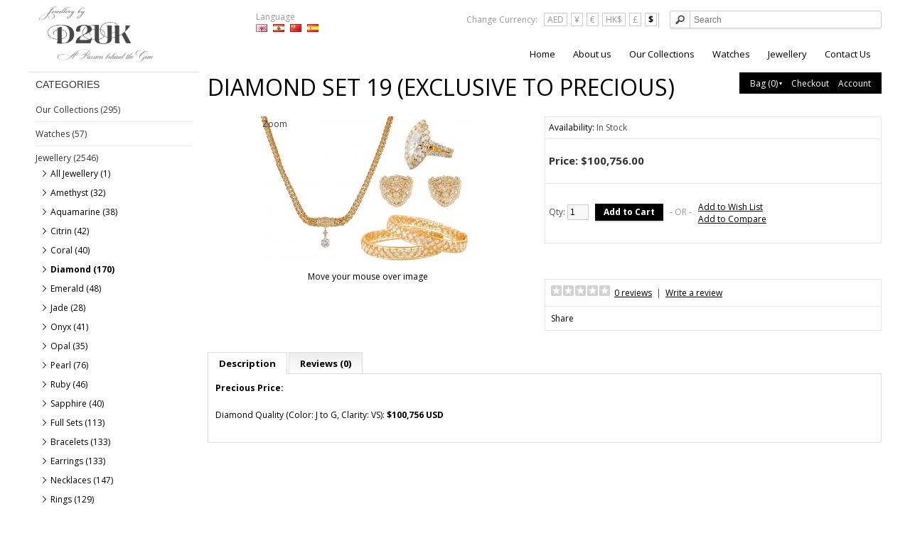

--- FILE ---
content_type: text/html; charset=utf-8
request_url: https://d2ukjewellery.com/Jewellery-19/Diamond-5?product_id=660
body_size: 6348
content:
<!DOCTYPE html>
<html dir="ltr" lang="en">
<head>
<meta charset="UTF-8" />
<title>DIAMOND SET 19 (EXCLUSIVE TO PRECIOUS)</title>
<base href="https://www.d2ukjewellery.com/" />
<meta name="viewport" content="width=device-width, initial-scale=1, minimum-scale=1">
<link href="https://www.d2ukjewellery.com/image/data/Logo.png" rel="icon" />
<link href="http://www.d2ukjewellery.com/index.php?route=product/product&amp;product_id=660" rel="canonical" />
<link rel="stylesheet" type="text/css" href="catalog/view/theme/default/stylesheet/stylesheet.css" />
<link rel="stylesheet" type="text/css" href="catalog/view/javascript/jquery/colorbox/colorbox.css" media="screen" />
<script type="text/javascript" src="catalog/view/javascript/jquery/jquery-1.7.1.min.js"></script>
<script type="text/javascript" src="catalog/view/javascript/jquery/ui/jquery-ui-1.8.16.custom.min.js"></script>
<script type="text/javascript" src="catalog/view/javascript/jquery.slicknav.js"></script>
<link rel="stylesheet" type="text/css" href="catalog/view/javascript/jquery/ui/themes/ui-lightness/jquery-ui-1.8.16.custom.css" />
<link rel="stylesheet" type="text/css" href="catalog/view/theme/default/stylesheet/slicknav.css" />
<script type="text/javascript" src="catalog/view/javascript/common.js"></script>
<link href='https://fonts.googleapis.com/css?family=Open+Sans:400,600,700,300' rel='stylesheet' type='text/css'>
<script type="text/javascript" src="catalog/view/javascript/jquery/tabs.js"></script>
<script type="text/javascript" src="catalog/view/javascript/jquery/colorbox/jquery.colorbox-min.js"></script>
<!--[if IE 7]> 
<link rel="stylesheet" type="text/css" href="catalog/view/theme/default/stylesheet/ie7.css" />
<![endif]-->
<!--[if lt IE 7]>
<link rel="stylesheet" type="text/css" href="catalog/view/theme/default/stylesheet/ie6.css" />
<script type="text/javascript" src="catalog/view/javascript/DD_belatedPNG_0.0.8a-min.js"></script>
<script type="text/javascript">
DD_belatedPNG.fix('#logo img');
</script>
<![endif]-->
<script>
  !function(f,b,e,v,n,t,s)
  {if(f.fbq)return;n=f.fbq=function()
{n.callMethod?   n.callMethod.apply(n,arguments):n.queue.push(arguments)}
;
  if(!f._fbq)f._fbq=n;n.push=n;n.loaded=!0;n.version='2.0';
  n.queue=[];t=b.createElement(e);t.async=!0;
  t.src=v;s=b.getElementsByTagName(e)[0];
  s.parentNode.insertBefore(t,s)}(window, document,'script',
  'https://connect.facebook.net/en_US/fbevents.js');
  fbq('init', '155867191772131');
  fbq('track', 'PageView');
</script>
<noscript><img height="1" width="1" style="display:none" src="https://www.facebook.com/tr?id=155867191772131&ev=PageView&noscript=1" /></noscript>
<!-- Global site tag (gtag.js) - Google Analytics -->
<script async src="https://www.googletagmanager.com/gtag/js?id=UA-49106667-1"></script>
<script>
  window.dataLayer = window.dataLayer || [];
  function gtag(){dataLayer.push(arguments);}
  gtag('js', new Date());

  gtag('config', 'UA-49106667-1');
</script>

<!-- Magic Zoom OpenCart module version v2.8.83 [v1.3.28:v4.5.15] -->
<link type="text/css" href="admin/controller/module/magictoolbox/magiczoom.css" rel="stylesheet" media="screen" />
<script type="text/javascript" src="admin/controller/module/magictoolbox/magiczoomplus.js"></script>
<script type="text/javascript">MagicZoomPlus.options = {'opacity': 50,
'zoom-width': 300,
'zoom-height': 300,
'zoom-position': right,',
'selectors-change': 'click',
'smoothing-speed': 40,
'zoom-distance': 15,
'selectors-mouseover-delay': 60,
'zoom-fade-in-speed': 200,
'zoom-fade-out-speed': 200,
'fps': 25,
'loading-msg': 'Loading zoom...',
'loading-opacity': 75,
'loading-position-x': -1,
'loading-position-y': -1,
'x': -1,
'y': -1,
'selectors-effect': 'dissolve',
'selectors-effect-speed': 400,
'show-title': 'top',
'zoom-align': 'top',
'zoom-window-effect': 'shadow',
'selectors-class': '',
'hint-text': 'Zoom',
'initialize-on': 'load',
'hint-position': 'tl',
'hint-opacity': 75}</script><!-- Magic Zoom OpenCart module version v2.8.83 [v1.3.28:v4.5.15] -->
<link type="text/css" href="admin/controller/module/magictoolbox/magicscroll.css" rel="stylesheet" media="screen" />
<script type="text/javascript" src="admin/controller/module/magictoolbox/magicscroll.js"></script>
<script type="text/javascript">MagicScroll.options = {'loop': 'continue','speed': 0,'width': 'auto','height': 'auto','item-width': 'auto','item-height': 'auto','step': 3,'items': 3,'arrows': 'outside','arrows-opacity': 60,'arrows-hover-opacity': 100,'slider-size': '10%','slider': false,'direction': 'bottom','duration': 1000}</script>
</head>
<body class='product-product'>
<div class="container">
<div id="header">
    <div id="logo"><a href="http://www.d2ukjewellery.com/index.php?route=common/home"><img width="160" height= "86" src="/image/data/design/logo2-02.png" title="Designs Dubai UK Fine Jewellery Ltd. (D2UK Jewellery &amp; Watches)" alt="Designs Dubai UK Fine Jewellery Ltd. (D2UK Jewellery &amp; Watches)" /></a></div>
    <form action="https://www.d2ukjewellery.com/index.php?route=module/language" method="post" enctype="multipart/form-data">
  <div id="language">Language<br />
        <img src="image/flags/gb.png" alt="English" title="English" onclick="$('input[name=\'language_code\']').attr('value', 'en'); $(this).parent().parent().submit();" />
        <img src="image/flags/lb.png" alt="Arabic" title="Arabic" onclick="$('input[name=\'language_code\']').attr('value', 'ar'); $(this).parent().parent().submit();" />
        <img src="image/flags/cn.png" alt="Chinese" title="Chinese" onclick="$('input[name=\'language_code\']').attr('value', 'cn'); $(this).parent().parent().submit();" />
        <img src="image/flags/es.png" alt="Spanish" title="Spanish" onclick="$('input[name=\'language_code\']').attr('value', 'es'); $(this).parent().parent().submit();" />
        <input type="hidden" name="language_code" value="" />
    <input type="hidden" name="redirect" value="https://www.d2ukjewellery.com/Jewellery-19/Diamond-5?product_id=660" />
  </div>
</form>
  <form action="https://www.d2ukjewellery.com/index.php?route=module/currency" method="post" enctype="multipart/form-data">
  <div id="currency">Change Currency: &nbsp;
                <a title="AED" onclick="$('input[name=\'currency_code\']').attr('value', 'AED'); $(this).parent().parent().submit();">AED</a>
                        <a title="Chinese Yuan Renminbi" onclick="$('input[name=\'currency_code\']').attr('value', 'CNY'); $(this).parent().parent().submit();">¥</a>
                        <a title="Euro" onclick="$('input[name=\'currency_code\']').attr('value', 'EUR'); $(this).parent().parent().submit();">€</a>
                        <a title="HKD" onclick="$('input[name=\'currency_code\']').attr('value', 'HKD'); $(this).parent().parent().submit();">HK$</a>
                        <a title="Pound Sterling" onclick="$('input[name=\'currency_code\']').attr('value', 'GBP'); $(this).parent().parent().submit();">£</a>
                        <a title="US Dollar"><b>$</b></a>
                <input type="hidden" name="currency_code" value="" />
    <input type="hidden" name="redirect" value="https://www.d2ukjewellery.com/Jewellery-19/Diamond-5?product_id=660" />
  </div>
</form>
  <div id="cart">
  <div class="heading">
    <a id="bag"><span id="cart-total">Bag (0)<!-- $0.00--></span></a> <a href="https://www.d2ukjewellery.com/index.php?route=checkout/checkout">Checkout</a>  <a href="https://www.d2ukjewellery.com/index.php?route=account/account">Account</a> </div>
  <div class="content">
        <div class="empty">Your shopping cart is empty!</div>
      </div>
</div>  <div id="search">
    <div class="button-search"></div>
    <input type="text" name="search" placeholder="Search" value="" />
  </div>
  <!--<div id="welcome">
        Welcome visitor you can <a href="https://www.d2ukjewellery.com/index.php?route=account/login">login</a> or <a href="https://www.d2ukjewellery.com/index.php?route=account/register">create an account</a>.      </div>-->
<div id="menu">
  <ul class="mainmenu">
    <li class="test"><a href="http://www.d2ukjewellery.com/index.php?route=common/home">Home</a></li>
    <li><a href="https://www.d2ukjewellery.com/about_us">About us</a>
    <div>
        <ul>
            <li><a href="https://www.d2ukjewellery.com/press">Press</a></li>
            <li><a href="https://www.d2ukjewellery.com/production">Production</a></li>
            <li><a href="https://www.d2ukjewellery.com/shows">Shows</a></li>
            <li><a href="https://www.d2ukjewellery.com/showvideo">Videos</a></li>
            <li><a href="https://www.d2ukjewellery.com/diamondgrading">Diamond Grading</a></li>
            <li><a href="https://www.d2ukjewellery.com/Women_Empowerment">Women Empowerment</a></li>
        </ul>
    </div>
    </li>
        <li><a href="http://www.d2ukjewellery.com/index.php?route=product/category&amp;path=73">Our Collections</a>
            <div>
                <ul>
                                        <li><a href="http://www.d2ukjewellery.com/index.php?route=product/category&amp;path=73_74">D2UK Man (19)</a></li>
                                        <li><a href="http://www.d2ukjewellery.com/index.php?route=product/category&amp;path=73_75">The London Edition (27)</a></li>
                                        <li><a href="http://www.d2ukjewellery.com/index.php?route=product/category&amp;path=73_76">The Bridal (23)</a></li>
                                        <li><a href="http://www.d2ukjewellery.com/index.php?route=product/category&amp;path=73_77">The Diva (31)</a></li>
                                        <li><a href="http://www.d2ukjewellery.com/index.php?route=product/category&amp;path=73_78">Mother Daughter (13)</a></li>
                                        <li><a href="http://www.d2ukjewellery.com/index.php?route=product/category&amp;path=73_79">Prom (11)</a></li>
                                        <li><a href="http://www.d2ukjewellery.com/index.php?route=product/category&amp;path=73_80">Sister Sister (32)</a></li>
                                        <li><a href="http://www.d2ukjewellery.com/index.php?route=product/category&amp;path=73_81">Summer Love (17)</a></li>
                                        <li><a href="http://www.d2ukjewellery.com/index.php?route=product/category&amp;path=73_82">Trendsetter (29)</a></li>
                                        <li><a href="http://www.d2ukjewellery.com/index.php?route=product/category&amp;path=73_84">Regal (23)</a></li>
                                        <li><a href="http://www.d2ukjewellery.com/The-Year-of-the-Dragon">The Year of the Dragon (70)</a></li>
                            </ul>
              </div>
          </li>
        <li><a href="http://www.d2ukjewellery.com/Watches-18">Watches </a>
            <div>
                <ul>
                                        <li><a href="http://www.d2ukjewellery.com/Watches-18/Watches-Special-Offers-62">All Watches (19)</a></li>
                                        <li><a href="http://www.d2ukjewellery.com/Watches-18/Amethyst-20">Amethyst (3)</a></li>
                                        <li><a href="http://www.d2ukjewellery.com/Watches-18/Diamond-21">Diamond  (6)</a></li>
                                        <li><a href="http://www.d2ukjewellery.com/Watches-18/Emerald-22">Emerald  (1)</a></li>
                                        <li><a href="http://www.d2ukjewellery.com/Watches-18/Onyx-23">Onyx (3)</a></li>
                                        <li><a href="http://www.d2ukjewellery.com/Watches-18/Ruby-24">Ruby  (3)</a></li>
                                        <li><a href="http://www.d2ukjewellery.com/Watches-18/Sapphire-25">Sapphire  (3)</a></li>
                            </ul>
              </div>
          </li>
        <li><a href="http://www.d2ukjewellery.com/Jewellery-19">Jewellery</a>
            <div>
                <ul>
                                        <li><a href="http://www.d2ukjewellery.com/Jewellery-19">All Jewellery (1)</a></li>
                                        <li><a href="http://www.d2ukjewellery.com/Jewellery-19/Amethyst-1">Amethyst (32)</a></li>
                                        <li><a href="http://www.d2ukjewellery.com/Jewellery-19/Aquamarine-2">Aquamarine  (38)</a></li>
                                        <li><a href="http://www.d2ukjewellery.com/Jewellery-19/Citrin-3">Citrin  (42)</a></li>
                                        <li><a href="http://www.d2ukjewellery.com/Jewellery-19/Coral-4">Coral  (40)</a></li>
                                        <li><a href="http://www.d2ukjewellery.com/Jewellery-19/Diamond-5">Diamond  (170)</a></li>
                                        <li><a href="http://www.d2ukjewellery.com/Jewellery-19/Emerald-6">Emerald  (48)</a></li>
                                        <li><a href="http://www.d2ukjewellery.com/Jewellery-19/Jade-7">Jade  (28)</a></li>
                                        <li><a href="http://www.d2ukjewellery.com/Jewellery-19/Onyx-8">Onyx (41)</a></li>
                                        <li><a href="http://www.d2ukjewellery.com/Jewellery-19/Opal-9">Opal (35)</a></li>
                                        <li><a href="http://www.d2ukjewellery.com/Jewellery-19/Pearl-10">Pearl  (76)</a></li>
                                        <li><a href="http://www.d2ukjewellery.com/Jewellery-19/Ruby-11">Ruby  (46)</a></li>
                                        <li><a href="http://www.d2ukjewellery.com/Jewellery-19/Sapphire-12">Sapphire  (40)</a></li>
                                        <li><a href="http://www.d2ukjewellery.com/Jewellery-19/Full-Sets-13">Full Sets  (113)</a></li>
                                        <li><a href="http://www.d2ukjewellery.com/Jewellery-19/Bracelets-14">Bracelets  (133)</a></li>
                                        <li><a href="http://www.d2ukjewellery.com/Jewellery-19/Earrings-15">Earrings (133)</a></li>
                                        <li><a href="http://www.d2ukjewellery.com/Jewellery-19/Necklaces-16">Necklaces (147)</a></li>
                                        <li><a href="http://www.d2ukjewellery.com/Jewellery-19/Rings-17">Rings  (129)</a></li>
                                        <li><a href="http://www.d2ukjewellery.com/Jewellery-19/925-silver">925 Silver  (289)</a></li>
                                        <li><a href="http://www.d2ukjewellery.com/Jewellery-19/Exclusive-to-Precious">Exclusive to Precious (294)</a></li>
                                        <li><a href="http://www.d2ukjewellery.com/Jewellery-19/sterling-silver">Sterling Silver (16)</a></li>
                            </ul>
              </div>
          </li>
        <li><a href="http://www.d2ukjewellery.com/index.php?route=information/contact">Contact Us</a></li>
  </ul>
</div>
<script type="text/javascript">
$(document).ready(function(){
  $('.mainmenu').slicknav();
});
</script>
</div>
<div id="notification"></div>
<div id="column-left">
    <div class="box">
  <div class="box-heading">Categories</div>
  <div class="box-content">
    <ul class="box-category">
            <li>
                <a href="http://www.d2ukjewellery.com/index.php?route=product/category&amp;path=73">Our Collections (295)</a>
                        <ul>
                    <li>
                        <a href="http://www.d2ukjewellery.com/index.php?route=product/category&amp;path=73_74">  D2UK Man (19)</a>
                      </li>
                    <li>
                        <a href="http://www.d2ukjewellery.com/index.php?route=product/category&amp;path=73_75">  The London Edition (27)</a>
                      </li>
                    <li>
                        <a href="http://www.d2ukjewellery.com/index.php?route=product/category&amp;path=73_76">  The Bridal (23)</a>
                      </li>
                    <li>
                        <a href="http://www.d2ukjewellery.com/index.php?route=product/category&amp;path=73_77">  The Diva (31)</a>
                      </li>
                    <li>
                        <a href="http://www.d2ukjewellery.com/index.php?route=product/category&amp;path=73_78">  Mother Daughter (13)</a>
                      </li>
                    <li>
                        <a href="http://www.d2ukjewellery.com/index.php?route=product/category&amp;path=73_79">  Prom (11)</a>
                      </li>
                    <li>
                        <a href="http://www.d2ukjewellery.com/index.php?route=product/category&amp;path=73_80">  Sister Sister (32)</a>
                      </li>
                    <li>
                        <a href="http://www.d2ukjewellery.com/index.php?route=product/category&amp;path=73_81">  Summer Love (17)</a>
                      </li>
                    <li>
                        <a href="http://www.d2ukjewellery.com/index.php?route=product/category&amp;path=73_82">  Trendsetter (29)</a>
                      </li>
                    <li>
                        <a href="http://www.d2ukjewellery.com/index.php?route=product/category&amp;path=73_84">  Regal (23)</a>
                      </li>
                    <li>
                        <a href="http://www.d2ukjewellery.com/The-Year-of-the-Dragon">  The Year of the Dragon (70)</a>
                      </li>
                  </ul>
              </li>
            <li>
                <a href="http://www.d2ukjewellery.com/Watches-18">Watches  (57)</a>
                        <ul>
                    <li>
                        <a href="http://www.d2ukjewellery.com/Watches-18/Watches-Special-Offers-62">  All Watches (19)</a>
                      </li>
                    <li>
                        <a href="http://www.d2ukjewellery.com/Watches-18/Amethyst-20">  Amethyst (3)</a>
                      </li>
                    <li>
                        <a href="http://www.d2ukjewellery.com/Watches-18/Diamond-21">  Diamond  (6)</a>
                      </li>
                    <li>
                        <a href="http://www.d2ukjewellery.com/Watches-18/Emerald-22">  Emerald  (1)</a>
                      </li>
                    <li>
                        <a href="http://www.d2ukjewellery.com/Watches-18/Onyx-23">  Onyx (3)</a>
                      </li>
                    <li>
                        <a href="http://www.d2ukjewellery.com/Watches-18/Ruby-24">  Ruby  (3)</a>
                      </li>
                    <li>
                        <a href="http://www.d2ukjewellery.com/Watches-18/Sapphire-25">  Sapphire  (3)</a>
                      </li>
                  </ul>
              </li>
            <li>
                <a href="http://www.d2ukjewellery.com/Jewellery-19" class="active">Jewellery (2546)</a>
                        <ul>
                    <li>
                        <a href="http://www.d2ukjewellery.com/Jewellery-19">  All Jewellery (1)</a>
                      </li>
                    <li>
                        <a href="http://www.d2ukjewellery.com/Jewellery-19/Amethyst-1">  Amethyst (32)</a>
                      </li>
                    <li>
                        <a href="http://www.d2ukjewellery.com/Jewellery-19/Aquamarine-2">  Aquamarine  (38)</a>
                      </li>
                    <li>
                        <a href="http://www.d2ukjewellery.com/Jewellery-19/Citrin-3">  Citrin  (42)</a>
                      </li>
                    <li>
                        <a href="http://www.d2ukjewellery.com/Jewellery-19/Coral-4">  Coral  (40)</a>
                      </li>
                    <li>
                        <a href="http://www.d2ukjewellery.com/Jewellery-19/Diamond-5" class="active">  Diamond  (170)</a>
                      </li>
                    <li>
                        <a href="http://www.d2ukjewellery.com/Jewellery-19/Emerald-6">  Emerald  (48)</a>
                      </li>
                    <li>
                        <a href="http://www.d2ukjewellery.com/Jewellery-19/Jade-7">  Jade  (28)</a>
                      </li>
                    <li>
                        <a href="http://www.d2ukjewellery.com/Jewellery-19/Onyx-8">  Onyx (41)</a>
                      </li>
                    <li>
                        <a href="http://www.d2ukjewellery.com/Jewellery-19/Opal-9">  Opal (35)</a>
                      </li>
                    <li>
                        <a href="http://www.d2ukjewellery.com/Jewellery-19/Pearl-10">  Pearl  (76)</a>
                      </li>
                    <li>
                        <a href="http://www.d2ukjewellery.com/Jewellery-19/Ruby-11">  Ruby  (46)</a>
                      </li>
                    <li>
                        <a href="http://www.d2ukjewellery.com/Jewellery-19/Sapphire-12">  Sapphire  (40)</a>
                      </li>
                    <li>
                        <a href="http://www.d2ukjewellery.com/Jewellery-19/Full-Sets-13">  Full Sets  (113)</a>
                      </li>
                    <li>
                        <a href="http://www.d2ukjewellery.com/Jewellery-19/Bracelets-14">  Bracelets  (133)</a>
                      </li>
                    <li>
                        <a href="http://www.d2ukjewellery.com/Jewellery-19/Earrings-15">  Earrings (133)</a>
                      </li>
                    <li>
                        <a href="http://www.d2ukjewellery.com/Jewellery-19/Necklaces-16">  Necklaces (147)</a>
                      </li>
                    <li>
                        <a href="http://www.d2ukjewellery.com/Jewellery-19/Rings-17">  Rings  (129)</a>
                      </li>
                    <li>
                        <a href="http://www.d2ukjewellery.com/Jewellery-19/925-silver">  925 Silver  (289)</a>
                      </li>
                    <li>
                        <a href="http://www.d2ukjewellery.com/Jewellery-19/Exclusive-to-Precious">  Exclusive to Precious (294)</a>
                      </li>
                    <li>
                        <a href="http://www.d2ukjewellery.com/Jewellery-19/sterling-silver">  Sterling Silver (16)</a>
                      </li>
                  </ul>
              </li>
          </ul>
  </div>
</div>
  </div>
 
<div id="content">  <div class="breadcrumb">
        <a href="http://www.d2ukjewellery.com/index.php?route=common/home">Home</a>
         &raquo; <a href="http://www.d2ukjewellery.com/Jewellery-19">Jewellery</a>
         &raquo; <a href="http://www.d2ukjewellery.com/Jewellery-19/Diamond-5">Diamond </a>
         &raquo; <a href="http://www.d2ukjewellery.com/Jewellery-19/Diamond-5?product_id=660">DIAMOND SET 19 (EXCLUSIVE TO PRECIOUS)</a>
      </div>
  <h1>DIAMOND SET 19 (EXCLUSIVE TO PRECIOUS)</h1>
  <div class="product-info">
        <div class="left">
            <div class="image"><!-- Begin magiczoom --> <div class="MagicToolboxContainer selectorsRight" style="width: 375px">         <div class="MagicToolboxMainContainer" style="width: 300px">         <a class="MagicZoomPlus" title="DIAMOND SET 19 (EXCLUSIVE TO PRECIOUS)" id="MagicZoomImage660" href="http://www.d2ukjewellery.com/image/data/Diamond set 19-r.jpg" ><img itemprop="image" src="http://www.d2ukjewellery.com/image/magictoolbox_cache/c9870ad6629eeac0d043eb471f523256/6/6/660/thumb300x300/2288457419/Diamond set 19-r.jpg" alt="DIAMOND SET 19 (EXCLUSIVE TO PRECIOUS)" /></a><br /><div class="MagicToolboxMessage">Move your mouse over image</div>            </div>     <div style="clear:both"></div> </div> <!-- End magiczoom --> </div>
                </div>
        <div class="right">
	<div class="product-info-box">
      <div class="description">
                <!--<span>Product Code:</span> set19<br />-->
                <span>Availability:</span> In Stock</div>
            <div class="price">Price:                $100,756.00                <br />
                              </div>
                        <div class="cart">
        <div>Qty:          <input type="text" name="quantity" size="2" value="1" />
          <input type="hidden" name="product_id" size="2" value="660" />
          &nbsp;
          <input type="button" value="Add to Cart" id="button-cart" class="button" />
          <span>&nbsp;&nbsp;- OR -&nbsp;&nbsp;</span>
          <span class="links"><a onclick="addToWishList('660');">Add to Wish List</a><br />
            <a onclick="addToCompare('660');">Add to Compare</a></span>
        </div>
              </div>
	  </div>
            <div class="review">
        <div><img src="catalog/view/theme/default/image/stars-0.png" alt="0 reviews" />&nbsp;&nbsp;<a onclick="$('a[href=\'#tab-review\']').trigger('click');">0 reviews</a>&nbsp;&nbsp;|&nbsp;&nbsp;<a onclick="$('a[href=\'#tab-review\']').trigger('click');">Write a review</a></div>
        <div class="share"><!-- AddThis Button BEGIN -->
          <div class="addthis_default_style"><a class="addthis_button_compact">Share</a> <a class="addthis_button_email"></a><a class="addthis_button_print"></a> <a class="addthis_button_facebook"></a> <a class="addthis_button_twitter"></a></div>
          <script type="text/javascript" src="//s7.addthis.com/js/250/addthis_widget.js"></script> 
          <!-- AddThis Button END --> 
        </div>
      </div>
          </div>
	
  </div>
  <div id="tabs" class="htabs"><a href="#tab-description">Description</a>
            <a href="#tab-review">Reviews (0)</a>
          </div>
  <div id="tab-description" class="tab-content"><p><strong><span style="line-height: 1.6em;">Precious Price:</span></strong></p>

<p>Diamond Quality (Color: J to G, Clarity: VS):&nbsp;<strong>$100,756 USD</strong></p>
</div>
      <div id="tab-review" class="tab-content">
    <div id="review"></div>
    <h2 id="review-title">Write a review</h2>
    <b>Your Name:</b><br />
    <input type="text" name="name" value="" />
    <br />
    <br />
    <b>Your Review:</b>
    <textarea name="text" cols="40" rows="8" style="width: 98%;"></textarea>
    <span style="font-size: 11px;"><span style="color: #FF0000;">Note:</span> HTML is not translated!</span><br />
    <br />
    <b>Rating:</b> <span>Bad</span>&nbsp;
    <input type="radio" name="rating" value="1" />
    &nbsp;
    <input type="radio" name="rating" value="2" />
    &nbsp;
    <input type="radio" name="rating" value="3" />
    &nbsp;
    <input type="radio" name="rating" value="4" />
    &nbsp;
    <input type="radio" name="rating" value="5" />
    &nbsp;<span>Good</span><br />
    <br />
    <b>Enter the code in the box below:</b><br />
    <input type="text" name="captcha" value="" />
    <br />
    <img src="index.php?route=product/product/captcha" alt="" id="captcha" /><br />
    <br />
    <div class="buttons">
      <div class="right"><a id="button-review" class="button">Continue</a></div>
    </div>
  </div>
        </div>
<script type="text/javascript"><!--
$(document).ready(function() {
	$('.colorbox').colorbox({
		overlayClose: true,
		opacity: 0.5,
		rel: "colorbox"
	});
});
//--></script> 
<script type="text/javascript"><!--

$('select[name="profile_id"], input[name="quantity"]').change(function(){
    $.ajax({
		url: 'index.php?route=product/product/getRecurringDescription',
		type: 'post',
		data: $('input[name="product_id"], input[name="quantity"], select[name="profile_id"]'),
		dataType: 'json',
        beforeSend: function() {
            $('#profile-description').html('');
        },
		success: function(json) {
			$('.success, .warning, .attention, information, .error').remove();
            
			if (json['success']) {
                $('#profile-description').html(json['success']);
			}	
		}
	});
});
    
$('#button-cart').bind('click', function() {
	$.ajax({
		url: 'index.php?route=checkout/cart/add',
		type: 'post',
		data: $('.product-info input[type=\'text\'], .product-info input[type=\'hidden\'], .product-info input[type=\'radio\']:checked, .product-info input[type=\'checkbox\']:checked, .product-info select, .product-info textarea'),
		dataType: 'json',
		success: function(json) {
			$('.success, .warning, .attention, information, .error').remove();
			
			if (json['error']) {
				if (json['error']['option']) {
					for (i in json['error']['option']) {
						$('#option-' + i).after('<span class="error">' + json['error']['option'][i] + '</span>');
					}
				}
                
                if (json['error']['profile']) {
                    $('select[name="profile_id"]').after('<span class="error">' + json['error']['profile'] + '</span>');
                }
			} 
			
			if (json['success']) {
				$('#notification').html('<div class="success" style="display: none;">' + json['success'] + '<img src="catalog/view/theme/default/image/close.png" alt="" class="close" /></div>');
					
				$('.success').fadeIn('slow');
					
				$('#cart-total').html(json['total']);
				
				$('html, body').animate({ scrollTop: 0 }, 'slow'); 
			}	
		}
	});
});
//--></script>
<script type="text/javascript"><!--
$('#review .pagination a').live('click', function() {
	$('#review').fadeOut('slow');
		
	$('#review').load(this.href);
	
	$('#review').fadeIn('slow');
	
	return false;
});			

$('#review').load('index.php?route=product/product/review&product_id=660');

$('#button-review').bind('click', function() {
	$.ajax({
		url: 'index.php?route=product/product/write&product_id=660',
		type: 'post',
		dataType: 'json',
		data: 'name=' + encodeURIComponent($('input[name=\'name\']').val()) + '&text=' + encodeURIComponent($('textarea[name=\'text\']').val()) + '&rating=' + encodeURIComponent($('input[name=\'rating\']:checked').val() ? $('input[name=\'rating\']:checked').val() : '') + '&captcha=' + encodeURIComponent($('input[name=\'captcha\']').val()),
		beforeSend: function() {
			$('.success, .warning').remove();
			$('#button-review').attr('disabled', true);
			$('#review-title').after('<div class="attention"><img src="catalog/view/theme/default/image/loading.gif" alt="" /> Please Wait!</div>');
		},
		complete: function() {
			$('#button-review').attr('disabled', false);
			$('.attention').remove();
		},
		success: function(data) {
			if (data['error']) {
				$('#review-title').after('<div class="warning">' + data['error'] + '</div>');
			}
			
			if (data['success']) {
				$('#review-title').after('<div class="success">' + data['success'] + '</div>');
								
				$('input[name=\'name\']').val('');
				$('textarea[name=\'text\']').val('');
				$('input[name=\'rating\']:checked').attr('checked', '');
				$('input[name=\'captcha\']').val('');
			}
		}
	});
});
//--></script> 
<script type="text/javascript"><!--
$('#tabs a').tabs();
//--></script> 
<script type="text/javascript" src="catalog/view/javascript/jquery/ui/jquery-ui-timepicker-addon.js"></script> 
<script type="text/javascript"><!--
$(document).ready(function() {
	if ($.browser.msie && $.browser.version == 6) {
		$('.date, .datetime, .time').bgIframe();
	}

	$('.date').datepicker({dateFormat: 'yy-mm-dd'});
	$('.datetime').datetimepicker({
		dateFormat: 'yy-mm-dd',
		timeFormat: 'h:m'
	});
	$('.time').timepicker({timeFormat: 'h:m'});
});
//--></script> 
</div>
<style>
@media (max-width: 1000px) {

    .qr-logo { 
	margin: 0 !important;
	position: relative !important;	
	}

}
</style>
<div id="footer">
  <div class="container">
      <div class="col-1">
          <img  src="https://www.d2ukjewellery.com//image/data/design/D2UK-AI-LOGO-01-.png" >
          <img class="qr-logo" src="https://www.d2ukjewellery.com//image/data/whatsapp.jpeg" style="position: absolute; margin-left: 8px;" >
          
      </div>

    <div class="col-2">
    <ul> 
      <li><a href="http://www.d2ukjewellery.com/index.php?route=common/home" class="test">Home</a> | </li> 
      <li><a href="https://www.d2ukjewellery.com/about_us">About Us</a> | </li>
      <li><a href="https://www.d2ukjewellery.com/diamondgrading">Diamond Grading</a> | </li>
      <li><a href="https://www.d2ukjewellery.com/terms-and-condition">Terms and Condition</a> | </li>
      <li><a href="https://www.d2ukjewellery.com/Women_Empowerment">Women Empowerment</a> | </li>
       
        <li><a href="http://www.d2ukjewellery.com/index.php?route=product/category&amp;path=73">Our Collections</a> | 
    </li>
        <li><a href="http://www.d2ukjewellery.com/Watches-18">Watches </a> | 
    </li>
        <li><a href="http://www.d2ukjewellery.com/Jewellery-19">Jewellery</a> | 
    </li>
        <li><a href="http://www.d2ukjewellery.com/index.php?route=information/contact">Contact Us</a></li>         
    </ul>
    <img src="https://www.d2ukjewellery.com//image/data/design/paymenticons.png" class="center">

    <div class="footsocial"><a href="https://www.facebook.com/pages/Designer-Jewellery-by-D2UK/564419183580154" target="_blank">
            <img src="https://www.d2ukjewellery.com//image/data/design/fb.png"></a><!--<a href="https://twitter.com/DesignsDubaiUK">
            <img src="https://www.d2ukjewellery.com//image/data/design/tw.png"></a>-->
			<a href="https://www.instagram.com/nikitad2ukjewellery/" target="_blank">
            <img src="https://www.d2ukjewellery.com//image/data/insta.png" style="width:35%;"></a>
     </div>
    </div>
      <div class="col-3">
	  <img class="qr-logo" src="/image/data/GIA3.png" style="width:113px;">
	  <a href="https://www.marsh.com/" target="_blank">
	      	  <img class="qr-logo" src="/image/data/marsh.png" style="width:113px;">

	  <a href="http://linkedin.com/in/nikita-krishnani-28809b53" target="_blank"><img class="shopify" src="https://www.d2ukjewellery.com//image/data/linkedin1.png" style="width:30%;" ></a>
      </div>

    <div class="copyright">&copy; 2026 D2UK-Address: Designs Dubai UK Fine Jewellery Ltd., Peninsula Centre, 67 Mody Road, 6th Floor, Room 618, Tsim Sha Tsui, Hong Kong</div>

</div>
</div>
<!--Start of Zendesk Chat Script-->
<script type="text/javascript">
window.$zopim||(function(d,s){var z=$zopim=function(c){z._.push(c)},$=z.s=
d.createElement(s),e=d.getElementsByTagName(s)[0];z.set=function(o){z.set.
_.push(o)};z._=[];z.set._=[];$.async=!0;$.setAttribute("charset","utf-8");
$.src="https://v2.zopim.com/?5KTSYeZvjlyYs6Dn2O387S0guUyVqeg5";z.t=+new Date;$.
type="text/javascript";e.parentNode.insertBefore($,e)})(document,"script");
</script>
<!--End of Zendesk Chat Script-->
</body></html>


--- FILE ---
content_type: text/css
request_url: https://www.d2ukjewellery.com/catalog/view/theme/default/stylesheet/stylesheet.css
body_size: 7668
content:
html {
	overflow-y: scroll;
	margin: 0;
	padding: 0;
	
}
body {
	background-color: #ffffff;
	color: #000000;
	font-family: 'Open Sans',sans-serif;
	margin: 0px;
	padding: 0px;
}
body, td, th, input, textarea, select, a {
	font-size: 12px;
}
@font-face {
	font-family: 'Allegro';
	src: url('allegro.eot');
	src: url('allegro.eot?#iefix') format('embedded-opentype'),
			 url('allegro.woff') format('woff'),
			 url('allegro.ttf') format('truetype'),
			 url('allegro.svg#allegro') format('svg');
	font-weight: normal;
	font-style: normal;
}
h1, .welcome {
	color: #000;
	font: Verdana;
	margin-top: 0px;
	margin-bottom: 20px;
	font-size: 32px;
	font-weight: normal;
	text-shadow: 0 0 1px rgba(0, 0, 0, .01);
	font-family: 'Open Sans';
	text-transform: uppercase;
}
h2 {
	color: #000000;
	font-size: 16px;
	margin-top: 0px;
	margin-bottom: 5px;
}
p {
	margin-top: 0px;
	margin-bottom: 20px;
}
a, a:visited, a b {
	color: #000;
	text-decoration: underline;
	cursor: pointer;
}
a:hover {
	text-decoration: none;
}
a img {
	border: none;
}
form {
	padding: 0;
	margin: 0;
	display: inline;
}
input[type='text'], input[type='password'], textarea {
	background: #F8F8F8;
	border: 1px solid #CCCCCC;
	padding: 3px;
	margin-left: 0px;
	margin-right: 0px;
}
select {
	background: #F8F8F8;
	border: 1px solid #CCCCCC;
	padding: 2px;
}
label {
	cursor: pointer;
}
/* layout */
.container {
    margin-left: auto;
    margin-right: auto;
    text-align: left;
    max-width: 1200px;
    width: 96%;
}
.container:after {
	height : 0;
	display : block;
	clear : both;
	content : '';
}
#column-left {
	float: left;
	width: 20%;
}
#column-right {
	float: right;
	width: 180px;
}
.account-login #content {
	float : left;
	width : 81%;
}

#column-left + #column-right + #content {
	margin-left: 195px;
}

#column-left + #content {
	width : 79%;
	float : right;
}

#column-right  {
	float : right;
	width : 17%;
}

#column-right .box {
	margin-top : 4em;
}

#column-right  .box-content ul {
	padding : 0 0 0 1.9em;
	margin : 0;
}
/* header */
#header {
	height: 90px;
	margin-bottom: 7px;
	padding-bottom: 4px;
	position: relative;
	z-index: 99;
}
#header #logo {
	position: absolute;
	top: 9px;
	left: 15px;
}
#language {
	position: absolute;
	top: 15px;
	left: 320px;
	/*width: 80px;*/
	color: #999;
	line-height: 17px;
	
}
#language img {
	cursor: pointer;
	margin-right: 5px;
}
#currency {
    border-right: 1px solid #bebebe;
    color: #999;
    line-height: 13px;
    margin-right: 20px;
    position: absolute;
    right: 293px;
    top: 18px;
    width: 270px;
}
#currency a {
	display: inline-block;
	padding: 2px 4px;
	border: 1px solid #CCC;
	color: #999;
	text-decoration: none;
	margin-right: 2px;
	margin-bottom: 2px;
}
#currency a b {
	color: #000;
	text-decoration: none;
}
#header #cart {
    min-width: 300px;
    position: absolute;
    right: 0;
    top: 102px;
    z-index: 9;
}

#header #cart .heading {
    background: none repeat scroll 0 0 #000;
    border-left: 1px solid #000;
    border-right: 1px solid #000;
    border-top: 1px solid #000;
    float: right;
    margin-left: 172px;
    margin-top: 0;
    padding: 6px 14px;
    position: relative;
    z-index: 1;
}
#header #cart .heading h4 {
	color: #333333;
	font-size: 15px;
	font-weight: bold;
	margin-top: 0px;
	margin-bottom: 3px;
}
#header #cart .heading a {
	color: #fff;
	text-decoration: none;
}
#header #cart .heading a + a{
	margin-left:10px;
}
#header #cart .heading a span {
	background: url('../image/arrow-down.png') 100% 50% no-repeat;
	padding-right: 6px;
}
#header #cart .content {
	clear: both;
	display: none;
	position: relative;
	top: -1px;
	padding: 8px;
	min-height: 150px;
	border-top: 1px solid #EEEEEE;
	border-left: 1px solid #EEEEEE;
	border-right: 1px solid #EEEEEE;
	border-bottom: 1px solid #EEEEEE;
	-webkit-border-radius: 0px 7px 7px 7px;
	-moz-border-radius: 0px 7px 7px 7px;
	-khtml-border-radius: 0px 7px 7px 7px;
	border-radius: 0px 7px 7px 7px;
	-webkit-box-shadow: 0px 2px 2px #DDDDDD;
	-moz-box-shadow: 0px 2px 2px #DDDDDD;
	box-shadow: 0px 2px 2px #DDDDDD;
	background: #FFF;
}
#header #cart.active .heading {
	margin-top: 5px;
	padding-top: 10px;
	padding-bottom: 6px;
	border-top: 1px solid #EEEEEE;
	border-left: 1px solid #EEEEEE;
	border-right: 1px solid #EEEEEE;
	-webkit-border-radius: 7px 7px 0px 0px;
	-moz-border-radius: 7px 7px 0px 0px;
	-khtml-border-radius: 7px 7px 0px 0px;
	border-radius: 7px 7px 0px 0px;
}
#header #cart.active .content {
	display: block;
}
.mini-cart-info table {
	border-collapse: collapse;
	width: 100%;
	margin-bottom: 5px;
}
.mini-cart-info td {
	color: #000;
	vertical-align: top;
	padding: 10px 5px;
	border-bottom: 1px solid #EEEEEE;
}
.mini-cart-info .image {
	width: 1px;
}
.mini-cart-info .image img {
	border: 1px solid #EEEEEE;
	text-align: left;
}
.mini-cart-info .name small {
	color: #666;
}
.mini-cart-info .quantity {
	text-align: right;
}
.mini-cart-info td.total {
	text-align: right;
}
.mini-cart-info .remove {
	text-align: right;
}
.mini-cart-info .remove img {
	cursor: pointer;
}
.mini-cart-total {
	text-align: right;
}
.mini-cart-total table {
	border-collapse: collapse;
	display: inline-block;
	margin-bottom: 5px;
}
.mini-cart-total td {
	color: #000;
	padding: 4px;
}
#header #cart .checkout {
	text-align: right;
	clear: both;
}
#header #cart .empty {
	padding-top: 50px;
	text-align: center;
}
#header #search {
	position: absolute;
	top: 15px;
	right: 0px;
	width: 298px;
	z-index: 15;
}
#header .button-search {
	position: absolute;
	left: 0px;
	background: url('../image/button-search.png') center center no-repeat;
	width: 28px;
	height: 24px;
	border-right: 1px solid #CCCCCC;
	cursor: pointer;
}
#header #search input {
	background: #FFF;
	padding: 1px 1px 1px 33px;
	width: 262px;
	height: 21px;
	border: 1px solid #CCCCCC;
	-webkit-border-radius: 3px 3px 3px 3px;
	-moz-border-radius: 3px 3px 3px 3px;
	-khtml-border-radius: 3px 3px 3px 3px;
	border-radius: 3px 3px 3px 3px;
	-webkit-box-shadow: 0px 2px 0px #F0F0F0;
	-moz-box-shadow: 0px 2px 0px #F0F0F0;
	box-shadow: 0px 2px 0px #F0F0F0;
}
#header #welcome {
	position: absolute;
	top: 47px;
	right: 0px;
	z-index: 5;
	width: 298px;
	text-align: right;
	color: #999999;
}
#header .links {
	position: absolute;
	right: 0px;
	bottom: 3px;
	font-size: 10px;
	padding-right: 10px;
}
#header .links a {
	float: left;
	display: block;
	padding: 0px 0px 0px 7px;
	color: #38B0E3;
	text-decoration: none;
	font-size: 12px;
}
#header .links a + a {
	margin-left: 8px;
	border-left: 1px solid #CCC;
}
/* menu */
#menu {
    bottom: 0;
    float: right;
    height: 37px;
    position: absolute;
    right: 0;
}
#menu ul {
	list-style: none;
	margin: 0;
	padding: 0;
}
#menu > ul > li {
	position: relative;
	float: left;
	z-index: 20;
	padding: 6px 5px 5px 0px;
}
#menu > ul > li:hover {
}
#menu > ul > li > a {
	font-size: 13px;
	color: #000;
	line-height: 14px;
	text-decoration: none;
	display: block;
	padding: 6px 10px 6px 10px;
	margin-bottom: 5px;
	z-index: 6;
	position: relative;
}
#menu > ul > li:hover > a {

}
#menu > ul > li > div {
	display: none;
	background: #FFFFFF;
	position: absolute;
	z-index: 5;
	padding: 5px;
	border: 1px solid #000000;
	-webkit-border-radius: 0px 0px 5px 5px;
	-moz-border-radius: 0px 0px 5px 5px;
	-khtml-border-radius: 0px 0px 5px 5px;
	border-radius: 0px 0px 5px 5px;
	background: url('../image/menu.png');
}
#menu > ul > li:hover > div {
	display: table;
}
#menu > ul > li > div > ul {
	display: table-cell;
}
#menu > ul > li ul + ul {
	padding-left: 20px;
}
#menu > ul > li ul > li > a {
	text-decoration: none;
	padding: 4px;
	color: #FFFFFF;
	display: block;
	white-space: nowrap;
	min-width: 120px;
}
#menu > ul > li ul > li > a:hover {
	background: #000000;
}
#menu > ul > li > div > ul > li > a {
	color: #FFFFFF;
}
.breadcrumb {
	display: none;
	color: #CCCCCC;
	margin-bottom: 10px;
}
.success, .warning, .attention, .information {
	padding: 10px 10px 10px 33px;
	margin-bottom: 15px;
	color: #555555;
	-webkit-border-radius: 5px 5px 5px 5px;
	-moz-border-radius: 5px 5px 5px 5px;
	-khtml-border-radius: 5px 5px 5px 5px;
	border-radius: 5px 5px 5px 5px;
}
.success {
	background: #EAF7D9 url('../image/success.png') 10px center no-repeat;
	border: 1px solid #BBDF8D;
	-webkit-border-radius: 5px 5px 5px 5px;
	-moz-border-radius: 5px 5px 5px 5px;
	-khtml-border-radius: 5px 5px 5px 5px;
	border-radius: 5px 5px 5px 5px;
}
.warning {
	background: #FFD1D1 url('../image/warning.png') 10px center no-repeat;
	border: 1px solid #F8ACAC;
	-webkit-border-radius: 5px 5px 5px 5px;
	-moz-border-radius: 5px 5px 5px 5px;
	-khtml-border-radius: 5px 5px 5px 5px;
	border-radius: 5px 5px 5px 5px;
}
.attention {
	background: #FFF5CC url('../image/attention.png') 10px center no-repeat;
	border: 1px solid #F2DD8C;
	-webkit-border-radius: 5px 5px 5px 5px;
	-moz-border-radius: 5px 5px 5px 5px;
	-khtml-border-radius: 5px 5px 5px 5px;
	border-radius: 5px 5px 5px 5px;
}
.success .close, .warning .close, .attention .close, .information .close {
	float: right;
	padding-top: 4px;
	padding-right: 4px;
	cursor: pointer;
}
.required {
	color: #FF0000;
	font-weight: bold;
}
.slicknav_menu{
	display: none;
}
.error {
	display: block;
	color: #FF0000;
}
.help {
	color: #999;
	font-size: 10px;
	font-weight: normal;
	font-family: Verdana, Geneva, sans-serif;
	display: block;
}
table.form {
	width: 100%;
	border-collapse: collapse;
	margin-bottom: 20px;
}
table.form tr td:first-child {
	width: 150px;
}
table.form > * > * > td {
	color: #000000;
}
table.form td {
	padding: 4px;
}
input.large-field, select.large-field {
	height : 30px;
	padding : 0;
	margin-top : 5px;
	width : 99%;
}

#payment-new input.large-field, select.large-field {
	width : 50%;
}

table.list {
	border-collapse: collapse;
	width: 100%;
	border-top: 1px solid #DDDDDD;
	border-left: 1px solid #DDDDDD;
	margin-bottom: 20px;
}
table.list td {
	border-right: 1px solid #DDDDDD;
	border-bottom: 1px solid #DDDDDD;
}
table.list thead td {
	background-color: #EFEFEF;
	padding: 0px 5px;
}
table.list thead td a, .list thead td {
	text-decoration: none;
	color: #222222;
	font-weight: bold;
}
table.list tbody td {
	padding: 0px 5px;
}
table.list .left {
	text-align: left;
	padding: 7px;
}
table.list .right {
	text-align: right;
	padding: 7px;
}
table.list .center {
	text-align: center;
	padding: 7px;
}
table.radio {
	width: 100%;
	border-collapse: collapse;
}
table.radio td {
	padding: 5px;
}
table.radio td label {
	display: block;
}
table.radio tr td:first-child {
	width: 1px;
}
table.radio tr td:first-child input {
	margin-top: 1px;
}
table.radio tr.highlight:hover td {
	background: #F1FFDD;
	cursor: pointer;
}
.pagination {
	border-top: 1px solid #EEEEEE;
	padding-top: 8px;
	display: inline-block;
	width: 100%;
	margin-bottom: 10px;
}
.pagination .links {
	float: left;
}
.pagination .links a {
	display: inline-block;
	border: 1px solid #EEEEEE;
	padding: 4px 10px;
	text-decoration: none;
	color: #A3A3A3;
}
.pagination .links b {
	display: inline-block;
	border: 1px solid #269BC6;
	padding: 4px 10px;
	font-weight: normal;
	text-decoration: none;
	color: #269BC6;
	background: #FFFFFF;
}
.pagination .results {
	float: right;
	padding-top: 3px;
}
/*category blocks*/
#category-container {
text-align:center;
}
#category-container .block{
    height: auto;
    overflow: hidden;
    position: relative;
    text-align: center;
    vertical-align: top;
    width: 49.5%;
	float : left;
	padding-bottom: 0;
	margin-bottom : 9px;
}

#category-container .block .image img {
	max-width : 100%;
}

#category-container .block:nth-of-type(even) {
    margin-left: 1%;
}

.account-login .container .column-right {
    margin-top: 60px;
}

#category-container .block .title {
    padding: 12px;
    position: absolute;
    right: 0;
    top: 68%;
}
#category-container .block + .block .title {
    display: block;
    padding: 12px;
    position: absolute;
    right: 0;
    text-align: right;
    top: 0;
}

#category-container .block + .block + .block .title {
    padding: 12px;
    position: absolute;
    right: 0;
    text-align: right;
    top: 0;
}

#category-container .block + .block + .block + .block .title {
    left: 0;
    padding: 12px;
    position: absolute;
    text-align: left;
    top: 65%;

}

#category-container .block + .block + .block .title a {
    float: right;
    text-align: right;
}
#category-container .block + .block + .block + .block .title .vb{
    background:#e8bbb1;
    color:#000;
    text-transform: none;
    float:left;
}
#category-container .block .title .vb{
    background: none repeat scroll 0 0 #602544;
    color: #fff;
    display: block;
    float: none;
    margin-left: auto;
    right: 0;
    text-transform: none;
}
#category-container .block + .block .title .vb{
    background:#fddf19;
    color:#000;
    text-transform: none;
}
#category-container .block + .block + .block .title .vb{
    background: none repeat scroll 0 0 #7cb92e;
    color: #fff;
    float: right;
    padding-left: 10px;
    padding-right: 10px;
    text-transform: none;
}

#category-container .block + .block + .block + .block .title a{
    display: block;
    float: none;
    left: 0;
    text-align: left;
    width: 100%;
}

#category-container .block .title a {
    color: #000;
    display: block;
    font-family: Open Sans;
    font-size: 29px;
    font-weight: unset;
    line-height: 35px;
    max-width: 241px;
    min-height: 37px;
    text-align: right;
    text-decoration: none;
    text-transform: uppercase;
    vertical-align: middle;
}

.bottom-container a {
	display : block;
	float : left;
	width : 25%;
}

.bottom-container a:last-child {
	width : 50%;
}

.bottom-container img {
	max-width :100%;
}

.vb {
    display: block;
    font-size: 16px;
    margin-top: 10px;
    max-width: 130px;
    text-align: center;
}

.left{
	float:left;
}

.right{
	float:right;
}

#footer li {
    display: inline-block;
    list-style: none outside none;
    text-align: center;
}

#footer img {
	max-width : 100%;
}

.copyright {
	clear : both;
	text-align: center;
}

#footer ul {
    display: block;
    margin: auto;
    max-width: 560px;
    overflow: hidden;
    padding: 0;
    text-align: center;
}


.center {
    display: block;
    margin: auto;
    margin-top:20px;
}

.footsocial > a {
    margin-right: 15px;
}

.footsocial {
    display: block;
    margin: 20px auto auto;
    max-width: 66px;
}

#footer ul a {
    color: #000;
    margin-left: 10px;
    margin-right: 10px;
}

#category-container .block .title a span {
    font-size: 36px;
    display:block;
}
#category-container .block .image{
    display: block;
    height: auto;
    overflow: hidden;
}
#category-container .block .desc{

}

.banner_image {
    display: block;
    position: relative;
    text-align: center;
    z-index: 1;
	
}
.banner_image  img{
	max-width: 100%;
}


.banner_image .banner_title {
    top: 23px;
    color: #646464;
    font-family: Allegro;
    font-size: 60px;
    left: 26px;
    position: absolute;
	width:207px;
}

/* button */
a.button, input.button {
	cursor: pointer;
	color: #FFFFFF;
	line-height: 12px;
	font-family: 'Open Sans', Helvetica, sans-serif;
	font-size: 12px;
	font-weight: bold;
	background: url('../image/button.png') repeat-x;
	-webkit-border-radius: 7px 7px 7px 7px;
	-moz-border-radius: 7px 7px 7px 7px;
	-khtml-border-radius: 7px 7px 7px 7px;
	border-radius: 7px 7px 7px 7px;
	-webkit-box-shadow: 0px 2px 2px #DDDDDD;
	-moz-box-shadow: 0px 2px 2px #DDDDDD;
	box-shadow: 0px 2px 2px #DDDDDD;
}
a.button {
	display: inline-block;
	text-decoration: none;
	padding: 6px 12px 6px 12px;
}
input.button {
	margin: 0;
	border: 0;
	height: 24px;
	padding: 0px 12px 0px 12px;
}
a.button:hover, input.button:hover {
	background-position: 0px -24px;
}
.buttons {
	background: #FFFFFF;
	border: 1px solid #EEEEEE;
	overflow: auto;
	padding: 6px;
	margin-bottom: 20px;
}
.buttons .left {
	float: left;
	text-align: left;
}
.buttons .right {
	float: right;
	text-align: right;
}
.buttons .center {
	text-align: center;
	margin-left: auto;
	margin-right: auto;
}
.htabs {
	height: 30px;
	line-height: 16px;
	border-bottom: 1px solid #DDDDDD;
}
.htabs a {
	border-top: 1px solid #DDDDDD;
	border-left: 1px solid #DDDDDD;
	border-right: 1px solid #DDDDDD;
	background: #FFFFFF url('../image/tab.png') repeat-x;
	padding: 7px 15px 6px 15px;
	float: left;
	font-family: 'Open Sans', Helvetica, sans-serif;
	font-size: 13px;
	font-weight: bold;
	text-align: center;
	text-decoration: none;
	color: #000000;
	margin-right: 2px;
	display: none;
}
.htabs a.selected {
	padding-bottom: 7px;
	background: #FFFFFF;
}
.tab-content {
	border-left: 1px solid #DDDDDD;
	border-right: 1px solid #DDDDDD;
	border-bottom: 1px solid #DDDDDD;
	padding: 10px;
	margin-bottom: 20px;
	z-index: 2;
	overflow: auto;
}
/* box */
.box {
	margin-bottom: 20px;
}
.box .box-heading {
	-webkit-border-radius: 7px 7px 0px 0px;
	-moz-border-radius: 7px 7px 0px 0px;
	-khtml-border-radius: 7px 7px 0px 0px;
	border-radius: 7px 7px 0px 0px;
	border: 1px solid #DBDEE1;
	background: #efefef url('../image/background.png') repeat-x;
	padding: 10px;
	font-family: Arial, Helvetica, sans-serif;
	font-size: 14px;
	font-weight: bold;
	line-height: 14px;
	color: #333;
}
.box .box-content {
	background: #FFFFFF;
	-webkit-border-radius: 0px 0px 7px 7px;
	-moz-border-radius: 0px 0px 7px 7px;
	-khtml-border-radius: 0px 0px 7px 7px;
	border-radius: 0px 0px 7px 7px;
	border-left: 1px solid #DBDEE1;
	border-right: 1px solid #DBDEE1;
	border-bottom: 1px solid #DBDEE1;
	padding: 10px;
}.box-category ul li a {    background: url("../image/arrow.png") no-repeat scroll 0% 50% rgba(0, 0, 0, 0);}
/* box products */
.box-product {
	width: 100%;
	overflow: auto;
}
.box-product > div {
	width: 130px;
	display: inline-block;
	vertical-align: top;
	margin-right: 20px;
	margin-bottom: 20px;
}
#column-left + #column-right + #content .box-product > div {
	width: 119px;
}
.box-product .image {
	display: block;
	margin-bottom: 0px;
}
.box-product .image img {
	padding: 3px;
	border: 1px solid #E7E7E7;
}
.box-product .name a {
	color: #38B0E3;
	font-weight: bold;
	text-decoration: none;
	display: block;
	margin-bottom: 4px;
}
.box-product .price {
	display: block;
	font-weight: bold;
	color: #333333;
	margin-bottom: 4px;
}
.box-product .price-old {
	color: #F00;
	text-decoration: line-through;
}
.box-product .price-new {
	font-weight: bold;
}
.box-product .rating {
	display: block;
	margin-bottom: 4px;
}
/* box category */
ul.box-category, ul.box-category ul {
	list-style: none;
	margin: 0;
	padding: 0;
}
ul.box-category > li:first-child {
	padding: 0px 8px 8px 0px;
}
ul.box-category > li {
	padding: 8px 8px 8px 0px;
}
ul.box-category > li + li {
	border-top: 1px solid #EEEEEE;
}
ul.box-category > li > a {
	text-decoration: none;
	color: #333;
}
ul.box-category > li ul {
	display: none;
}
ul.box-category > li a.active {
	font-weight: normal;
}
ul.box-category > li a.active + ul {
	display: block;
}
ul.box-category > li ul > li {
	padding: 5px 5px 5px 10px;
}
ul.box-category > li ul > li > a {
	text-decoration: none;
	display: block;
	padding-left: 11px;
}
ul.box-category > li ul > li > a.active {
	font-weight: bold;
}
/* box filter */
ul.box-filter, ul.box-filter ul {
	list-style: none;
	margin: 0;
	padding: 0;
}
ul.box-filter span {
	font-weight: bold;
	border-bottom: 1px solid #EEEEEE;	
	display: block;
	padding-bottom: 5px;
	margin-bottom: 8px;
}
ul.box-filter > li ul {
	padding-bottom: 10px;
}
/* content */
#content .content {
	padding: 10px;
	overflow: auto;
	margin-bottom: 20px;
	border: 1px solid #EEEEEE;
}
#content .content .left {
	float: left;
	width: 49%;
}
#content .content .right {
	float: right;
	width: 49%;
}
/* category */
.category-info {
	overflow: auto;
	margin-bottom: 20px;
}

#column-left .box .box-heading {
	background: none repeat scroll 0 0 rgba(0, 0, 0, 0);
	border-radius: 0;	border: medium none;
	border-top: 1px solid #dbdee1;
	font-weight: normal;
	margin-top: 0;
	text-transform: uppercase;
}

#column-left .box .box-content {
    background: none repeat scroll 0 0 rgba(0, 0, 0, 0);
    border: medium none;
}
.category-title {	font-size: 19px;	color: #000;	text-transform: uppercase;	text-decoration: underline;}
.category-info .image {
	float: left;
	margin-right: 15px;
}
.category-list {
	overflow: auto;
	margin-bottom: 20px;
}
.category-list ul {
	float: left;
	width: 18%;
}
/* manufacturer */
.manufacturer-list {
	border: 1px solid #DBDEE1;
	padding: 5px;
	overflow: auto;
	margin-bottom: 20px;
}
.manufacturer-heading {
	background: #F8F8F8;
	font-size: 15px;
	font-weight: bold;
	padding: 5px 8px;
	margin-bottom: 6px;
}
.manufacturer-content {
	padding: 8px;
}
.manufacturer-list ul {
	float: left;
	width: 25%;
	margin: 0;
	padding: 0;
	list-style: none;
	margin-bottom: 10px;
}
/* product */
.product-filter {
	border-bottom: 1px solid #EEEEEE;
	padding-bottom: 5px;
	overflow: auto;
}
.product-filter .display {
	margin-right: 15px;
	float: left;
	padding-top: 4px;
	color: #333;
}
.product-filter .display a {
	font-weight: bold;
}
.product-filter .sort {
	float: right;
	color: #333;
}
.product-filter .limit {
	margin-left: 15px;
	float: right;
	color: #333;
}
.product-compare {
	padding-top: 6px;
	margin-bottom: 25px;
	font-weight: bold;
}
.product-compare a {
	text-decoration: none;
	font-weight: bold;
}
.product-list > div {
	overflow: auto;
	margin-bottom: 15px;
}
.product-list .right {
	float: right;
	margin-left: 15px;
}
.product-list > div + div {
	border-top: 1px solid #EEEEEE;
	padding-top: 16px;
}
.product-list .image {
	float: left;
	margin-right: 10px;
}
.product-list .image img {
	padding: 3px;
	border: 1px solid #E7E7E7;
}
.product-list .name {
	margin-bottom: 3px;
}
.product-list .name a {
	color: #38B0E3;
	font-weight: bold;
	text-decoration: none;
}
.product-list .description {
	line-height: 15px;
	margin-bottom: 5px;
	color: #4D4D4D;
}
.product-list .rating {
	color: #7B7B7B;
}
.product-list .price {
	float: right;
	height: 50px;
	margin-left: 8px;
	text-align: right;
	color: #333333;
	font-size: 12px;
}
.product-list .price-old {
	color: #F00;
	text-decoration: line-through;
}
.product-list .price-new {
	font-weight: bold;
}
.product-list .price-tax {
	font-size: 12px;
	font-weight: normal;
	color: #BBBBBB;
}
.product-list .cart {
	margin-bottom: 3px;
}
.product-list .wishlist, .product-list .compare {
	margin-bottom: 3px;
}
.product-list .wishlist a {
	color: #333333;
	text-decoration: none;
	padding-left: 18px;
	display: block;
	background: url('../image/add.png') left center no-repeat;
}
.product-list .compare a {
	color: #333333;
	text-decoration: none;
	padding-left: 18px;
	display: block;
	background: url('../image/add.png') left 60% no-repeat;
}
.product-grid {
	width: 100%;
}
.product-grid > div {
	vertical-align: top;
	width : 24%;
	float : left;
	margin-right : 1.33%;
	margin-bottom : 0;
	min-height : 303px;
}

.product-grid > div:nth-child(4n+4) {
	margin-right : 0;
}

.product-grid:after {
	clear : both;
	display : block;
	content : '';
	height : 0;
}

#column-left + #column-right + #content .product-grid > div {
	width: 125px;
}
.product-grid .image {
	display: block;
	margin-bottom: 0px;
}
.product-grid .image a {
	display : block;
}
.product-grid .image img {
	padding: 3px;
	max-width : 100%;
}
.product-grid .name a {
	color: #000;
	font-weight: normal;
	text-decoration: none;
	display: block;
	margin-bottom: 4px;		font-family: Open Sans;		text-transform: uppercase;
}
.product-grid .description {
	display: none;
}
.product-grid .rating {
	display: block;
	margin-bottom: 4px;
}
.product-grid .price {
	display: block;
	color: #333333;
	margin-bottom: 4px;
}
.product-grid .price-old {
	color: #F00;
	text-decoration: line-through;
}
.product-grid .price-new {
	font-weight: bold;
}
.product-grid .price .price-tax {
	display: none;
}
.product-grid .cart {
	margin-bottom: 3px;
}
.product-grid .wishlist, .product-grid .compare {
	margin-bottom: 3px;
}
.product-grid .wishlist a {
	color: #333333;
	text-decoration: none;
	padding-left: 18px;
	display: block;
	background: url('../image/add.png') left center no-repeat;
}
.product-grid .compare a {
	color: #333333;
	text-decoration: none;
	padding-left: 18px;
	display: block;
	background: url('../image/add.png') left center no-repeat;
}
/* Product */
.product-info {
	overflow: auto;
	margin-bottom: 20px;
}
.product-info > .left {
	float: left;
	width : 50%;
}
.product-info > .left + .right {
}
.product-info > .right {
	margin-left: 0;
	/*width: 495px;*/
	float: right;
	width : 50%;
}
.product-info .image {
	float: left;
	margin-bottom: 20px;
	text-align: center;
}
.product-info .image-additional {
	width: 260px;
	margin-left: -10px;
	clear: both;
	overflow: hidden;
}
.product-info .image-additional img {
	border: 1px solid #E7E7E7;
}
.product-info .image-additional a {
	float: left;
	display: block;
	margin-left: 10px;
	margin-bottom: 10px;
}
.product-info-box {
	border: 1px solid #E7E7E7;
	margin-bottom: 50px;
}
.product-info .description {
	border-bottom: 1px solid #E7E7E7;
	padding: 5px;
	margin-bottom: 10px;
	line-height: 20px;
	color: #4D4D4D;
}
.product-info .description span {
	color: #000;
}
.product-info .description a {
	color: #4D4D4D;
	text-decoration: none;
}
.product-info .price {
	overflow: auto;
	border-bottom: 1px solid #E7E7E7;
	padding: 10px 5px 22px;
	margin-bottom: 10px;
	font-size: 15px;
	font-weight: bold;
	color: #333333;
}
.product-info .price-old {
	color: #F00;
	text-decoration: line-through;
}
.product-info .price-new {
}
.product-info .price-tax {
	font-size: 12px;
	font-weight: normal;
	color: #999;
}
.product-info .price .reward {
	font-size: 12px;
	font-weight: normal;
	color: #999;
}
.product-info .price .discount {
	font-weight: normal;
	font-size: 12px;
	color: #4D4D4D;
}
.product-info .options {
	border-bottom: 1px solid #E7E7E7;
	padding: 0px 5px 10px 5px;
	margin-bottom: 10px;
	color: #000000;
}
.product-info .option-image {
	margin-top: 3px;
	margin-bottom: 10px;
}
.product-info .option-image label {
	display: block;
	width: 100%;
	height: 100%;
}
.product-info .option-image img {
	margin-right: 5px;
	border: 1px solid #CCCCCC;
	cursor: pointer;
}
.buttons .button, .product-info #button-cart {
	border-radius: 0;
	background-image: none;
	background-color: #000;
}
.product-info .cart {
	padding: 14px 5px 5px;
	margin-bottom: 20px;
	color: #4D4D4D;
}
.product-info .cart div > span {
	color: #999;
}
.product-info .cart .links {
	display: inline-block;
	vertical-align: middle;
}
.product-info .cart .minimum {
	padding-top: 5px;
	font-size: 11px;
	color: #999;
}
.product-info .review {
	color: #4D4D4D;
	border-top: 1px solid #E7E7E7;
	border-left: 1px solid #E7E7E7;
	border-right: 1px solid #E7E7E7;
	margin-bottom: 10px;
}
.product-info .review > div {
	padding: 8px;
	border-bottom: 1px solid #E7E7E7;
	line-height: 20px;
}
.product-info .review > div > span {
	color: #38B0E3;
}
.product-info .review .share {
	overflow: auto;
	line-height: normal;
}
.product-info .review .share a {
	text-decoration: none;
}
.review-list {
	padding: 10px;
	overflow: auto;
	margin-bottom: 20px;
	border: 1px solid #EEEEEE;
}
.review-list .author {
	float: left;
	margin-bottom: 20px;
}
.review-list .rating {
	float: right;
	margin-bottom: 20px;
}
.review-list .text {
	clear: both;
}
.attribute {
	border-collapse: collapse;
	width: 100%;
	border-top: 1px solid #DDDDDD;
	border-left: 1px solid #DDDDDD;
	margin-bottom: 20px;
}
.attribute thead td, .attribute thead tr td:first-child {
	color: #000000;
	font-size: 14px;
	font-weight: bold;
	background: #F7F7F7;
	text-align: left;
}
.attribute tr td:first-child {
	color: #000000;
	font-weight: bold;
	text-align: right;
	width: 20%;
}
.attribute td {
	padding: 7px;
	color: #4D4D4D;
	text-align: center;
	vertical-align: top;
	border-right: 1px solid #DDDDDD;
	border-bottom: 1px solid #DDDDDD;
}
.compare-info {
	border-collapse: collapse;
	width: 100%;
	border-top: 1px solid #DDDDDD;
	border-left: 1px solid #DDDDDD;
	margin-bottom: 20px;
}
.compare-info thead td, .compare-info thead tr td:first-child {
	color: #000000;
	font-size: 14px;
	font-weight: bold;
	background: #F7F7F7;
	text-align: left;
}
.compare-info tr td:first-child {
	color: #000000;
	font-weight: bold;
	text-align: right;
}
.compare-info td {
	padding: 7px;
	width: 20%;
	color: #4D4D4D;
	text-align: center;
	vertical-align: top;
	border-right: 1px solid #DDDDDD;
	border-bottom: 1px solid #DDDDDD;
}
.compare-info .name a {
	font-weight: bold;
}
.compare-info .price-old {
	font-weight: bold;
	color: #F00;
	text-decoration: line-through;
}
.compare-info .price-new {
	font-weight: bold;
}
/* wishlist */
.wishlist-info table {
	width: 100%;
	border-collapse: collapse;
	border-top: 1px solid #DDDDDD;
	border-left: 1px solid #DDDDDD;
	border-right: 1px solid #DDDDDD;
	margin-bottom: 20px;
}
.wishlist-info td {
	padding: 7px;
}
.wishlist-info thead td {
	color: #4D4D4D;
	font-weight: bold;
	background-color: #F7F7F7;
	border-bottom: 1px solid #DDDDDD;
}
.wishlist-info thead .image {
	text-align: center;
}
.wishlist-info thead .name, .wishlist-info thead .model, .wishlist-info thead .stock {
	text-align: left;
}
.wishlist-info thead .quantity, .wishlist-info thead .price, .wishlist-info thead .total, .wishlist-info thead .action {
	text-align: right;
}
.wishlist-info tbody td {
	vertical-align: top;
	border-bottom: 1px solid #DDDDDD;
}
.wishlist-info tbody .image img {
	border: 1px solid #DDDDDD;
}
.wishlist-info tbody .image {
	text-align: center;
}
.wishlist-info tbody .name, .wishlist-info tbody .model, .wishlist-info tbody .stock {
	text-align: left;
}
.wishlist-info tbody .quantity, .wishlist-info tbody .price, .wishlist-info tbody .total, .wishlist-info tbody .action {
	text-align: right;
}
.wishlist-info tbody .price s {
	color: #F00;
}
.wishlist-info tbody .action img {
	cursor: pointer;
}
.login-content {
	margin-bottom: 20px;
	overflow: auto;
}
.login-content .left {
	float: left;
	width: 48%;
}
.login-content .right {
	float: right;
	width: 48%
}
.login-content .left .content, .login-content .right .content {
	min-height: 190px;
}
/* orders */
.order-list {
	margin-bottom: 10px;
}
.order-list .order-id {
	width: 49%;
	float: left;
	margin-bottom: 2px;
}
.order-list .order-status {
	width: 49%;
	float: right;
	text-align: right;
	margin-bottom: 2px;
}
.order-list .order-content {
	padding: 10px 0px;
	display: inline-block;
	width: 100%;
	margin-bottom: 20px;
	border-top: 1px solid #EEEEEE;
	border-bottom: 1px solid #EEEEEE;
}
.order-list .order-content div {
	float: left;
	width: 33.3%;
}
.order-list .order-info {
	text-align: right;
}
.order-detail {
	background: #EFEFEF;
	font-weight: bold;
}
/* returns */
.return-list {
	margin-bottom: 10px;
}
.return-list .return-id {
	width: 49%;
	float: left;
	margin-bottom: 2px;
}
.return-list .return-status {
	width: 49%;
	float: right;
	text-align: right;
	margin-bottom: 2px;
}
.return-list .return-content {
	padding: 10px 0px;
	display: inline-block;
	width: 100%;
	margin-bottom: 20px;
	border-top: 1px solid #EEEEEE;
	border-bottom: 1px solid #EEEEEE;
}
.return-list .return-content div {
	float: left;
	width: 33.3%;
}
.return-list .return-info {
	text-align: right;
}
.return-product {
	overflow: auto;
	margin-bottom: 20px;
}
.return-name {
	float: left;
	width: 31%;
	margin-right: 15px;
}
.return-model {
	float: left;
	width: 31%;
	margin-right: 15px;
}
.return-quantity {
	float: left;
	width: 31%;
}
.return-detail {
	overflow: auto;
	margin-bottom: 20px;
}
.return-reason {
	float: left;
	width: 31%;
	margin-right: 15px;
}
.return-opened {
	float: left;
	width: 31%;
	margin-right: 15px;
}
.return-opened textarea {
	width: 98%;
	vertical-align: top;
}
.return-captcha {
	float: left;
}
.download-list {
	margin-bottom: 10px;
}
.download-list .download-id {
	width: 49%;
	float: left;
	margin-bottom: 2px;
}
.download-list .download-status {
	width: 49%;
	float: right;
	text-align: right;
	margin-bottom: 2px;
}
.download-list .download-content {
	padding: 10px 0px;
	display: inline-block;
	width: 100%;
	margin-bottom: 20px;
	border-top: 1px solid #EEEEEE;
	border-bottom: 1px solid #EEEEEE;
}
.download-list .download-content div {
	float: left;
	width: 33.3%;
}
.download-list .download-info {
	text-align: right;
}
/* cart */
.cart-info table {
	width: 100%;
	margin-bottom: 15px;
	border-collapse: collapse;
	border-top: 1px solid #DDDDDD;
	border-left: 1px solid #DDDDDD;
	border-right: 1px solid #DDDDDD;
}
.cart-info td {
	padding: 7px;
}
.cart-info thead td {
	color: #4D4D4D;
	font-weight: bold;
	background-color: #F7F7F7;
	border-bottom: 1px solid #DDDDDD;
}
.cart-info thead .image {
	text-align: center;
}
.cart-info thead .name, .cart-info thead .model, .cart-info thead .quantity {
	text-align: left;
}
.cart-info thead .price, .cart-info thead .total {
	text-align: right;
}
.cart-info tbody td {
	vertical-align: top;
	border-bottom: 1px solid #DDDDDD;
}
.cart-info tbody .image img {
	border: 1px solid #DDDDDD;
}
.cart-info tbody .image {
	text-align: center;
}
.cart-info tbody .name, .cart-info tbody .model, .cart-info tbody .quantity {
	text-align: left;
}
.cart-info tbody .quantity input[type='image'], .cart-info tbody .quantity img {
	position: relative;
	top: 4px;
	cursor: pointer;
}
.cart-info tbody .price, .cart-info tbody .total {
	text-align: right;
}
.cart-info tbody span.stock {
	color: #F00;
	font-weight: bold;
}
.cart-module > div {
	display: none;
}
.cart-total {
	border-top: 1px solid #DDDDDD;
	overflow: auto;
	padding-top: 8px;
	margin-bottom: 15px;
}
.cart-total table {
	float: right;
}
.cart-total td {
	padding: 3px;
	text-align: right;
}
/* checkout */
.checkout-heading {
	background: #F8F8F8;
	border: 1px solid #DBDEE1;
	padding: 8px;
	font-weight: bold;
	font-size: 13px;
	color: #555555;
	margin-bottom: 15px;
}
.checkout-heading a {
	float: right;
	margin-top: 1px;
	font-weight: normal;
	text-decoration: none;
}
.checkout-content {
	padding: 0px 0px 15px 0px;
	display: none;
	overflow: auto;
}
.checkout-content .left {
	float: left;
	width: 48%;
}
.checkout-content .right {
	float: right;
	width: 48%;
}
.checkout-content .buttons {
	clear: both;
}
.checkout-product table {
	width: 100%;
	border-collapse: collapse;
	border-top: 1px solid #DDDDDD;
	border-left: 1px solid #DDDDDD;
	border-right: 1px solid #DDDDDD;
	margin-bottom: 20px;
}
.checkout-product td {
	padding: 7px;
}
.checkout-product thead td {
	color: #4D4D4D;
	font-weight: bold;
	background-color: #F7F7F7;
	border-bottom: 1px solid #DDDDDD;
}
.checkout-product thead .name, .checkout-product thead .model {
	text-align: left;
}
.checkout-product thead .quantity, .checkout-product thead .price, .checkout-product thead .total {
	text-align: right;
}
.checkout-product tbody td {
	vertical-align: top;
	border-bottom: 1px solid #DDDDDD;
}
.checkout-product tbody .name, .checkout-product tbody .model {
	text-align: left;
}
.checkout-product tbody .quantity, .checkout-product tbody .price, .checkout-product tbody .total {
	text-align: right;
}
.checkout-product tfoot td {
	text-align: right;
	border-bottom: 1px solid #DDDDDD;
}
.contact-info {
	overflow: auto;
}
.contact-info .left {
	float: left;
	width: 48%;
}
.contact-info .right {
	float: left;
	width: 48%;
}
.sitemap-info {
	overflow: auto;
	margin-bottom: 40px;
}
.sitemap-info .left {
	float: left;
	width: 48%;
}
.sitemap-info .right {
	float: left;
	width: 48%;
}
/* footer */ 
#footer {
	clear: both;
	overflow: auto;
	padding: 20px;
	background: #efefef;
}
#footer h3 {
	color: #000000;
	font-size: 14px;
	margin-top: 0px;
	margin-bottom: 8px;
}
#footer .column {
	float: left;
	width: 25%;
	min-height: 100px;
}
#footer .column ul {
	margin-top: 0px;
	margin-left: 8px;
	padding-left: 12px;
}
#footer .column ul li {
	margin-bottom: 3px;
}
#footer .column a {
	text-decoration: none;
	color: #000;
}
#footer .column a:hover {
	text-decoration: underline;
}
#powered {
	margin-top: 5px;
	text-align: right;
	clear: both;
}
/* banner */
.banner div {
	text-align: center;
	width: 100%;
	display: none;
}
.banner div img {
	margin-bottom: 20px;
}

.col-1 ,
.col-3 {
	float : left;
	width : 22%;
}

.col-2 {
	float : left;
	width : 55%;
}

.col-3 {
	text-align : right;
}

@media only screen and (max-width: 321px) {

div.MagicToolboxMessage {
    display: none;
    text-align: center;
}
#img-cs{
	max-width:300px !important;
	height:auto !important;
}
.MagicZoomPup,
.MagicZoomPlusHint,	
.MagicZoomBigImageCont{
	display: none !important;
}
}


@media only screen and (min-width : 768px) and (max-width : 1023px)  {


#column-right + #content {
    margin-left: 30px;
    margin-right: 325px;
}

.account-login .container #column-right {
    margin-right: 50px;
    margin-top: 60px;
}
.account-login .box .box-content{
	border-top: 1px solid #dbdee1;
}
.account-login .box .box-heading {
    border: medium none;
    border-radius: 7px 7px 0 0;
    color: #333;
    font-family: Arial,Helvetica,sans-serif;
    font-size: 14px;
    font-weight: bold;
    line-height: 14px;
}
.common-home #content > p {
    text-align: center;
}

.banner_image img {
	max-width : 100%;
}

.product-info > .right {
	float: none;
	margin-left: 0;
	width : 100%;
}

.product-info > .left {
	float : none;
	width : 100%;
}

.product-info .image {
	float : none;
}

}

@media only screen and (max-width: 1024px) {

	div.MagicToolboxContainer.selectorsRight .MagicToolboxMainContainer {
		float: left !important;
	}

	#column-left + #content {
		width : 72.5%;
	}

	#column-left {
		width : 27%;
	}

	.product-grid > div {
		width : 33%;
		margin-right : 0;

	}

	 h1 {
		font-size : 24px;
	}

	#category-container .block + .block + .block + .block .title {
		top : 57%;
	}

    #category-container .block .title a span {
        font-size : 30px;
    }

    #category-container .block .title a {
        font-size: 25px;
    }
}

@media only screen and (max-width: 768px) {

#category-container .block .title {
    padding: 12px;
    position: absolute;
    right: 0;
    top: 0;
}

#category-container .block + .block + .block + .block .title {
	text-align: left;
	bottom : 0;
	top : auto;
	left : 0;
	right : auto;
}

#column-right .box {
	margin-top : 0;
}

#currency {
    border-right: medium none navy;
    color: #999;
    left: auto;
    line-height: 13px;
    margin-bottom: 10px !important;
    margin-left: auto;
    margin-right: auto;
    margin-top: 16px;
    position: relative;
    right: auto;
    top: 0;
    width: 266px;
}

#language {
	position: relative;
	width: 260px;
	color: #999;
	line-height: 17px;
	 margin-bottom: 10px !important;
    margin-left: auto;
    margin-right: auto;
    margin-top: 16px;
	left:0px !important;
	top:0px !important;
	text-align:center;
	
}

#image img {
    width: 100%;
}

#category-container .block .title {
    padding: 12px;
    position: absolute;
    right: 0;
    top: 0;
}

#category-container .block + .block .title{
    left: auto;
    padding: 12px;
    position: absolute;
    right: 0;
    text-align: right;
    top: 0;
}

#category-container {
    display: block;
    margin: auto;
    text-align: center;
    width: 100%;
}

#menu {
    bottom: 0;
    float: none;
    height: 37px;
    position: relative;
    right: 0;
}

#menu > ul > li > a {
    color: #000;
    display: block;
    font-size: 12px;
    line-height: 14px;
    margin-bottom: 5px;
    padding: 6px 6px;
    position: relative;
    text-decoration: none;
    z-index: 6;
}
#header #cart .heading {
    background: none repeat scroll 0 0 #000;
    float: none;
    margin-left: 0;
    margin-top: 20px;
    padding: 6px 14px;
    position: relative;
    z-index: 1;
}

#header #cart {
    display: block;
    min-width: 300px;
    position: relative;
    right: 0;
    top: 0;
    width: 100%;
    z-index: 9;
}

#header #logo {
    left: auto;
    position: relative;
    right: auto;
    text-align: center;
    top: 10px;
}

#header {
    height: auto;
    margin-bottom: 7px;
    overflow: hidden;
    padding-bottom: 4px;
    position: relative;
    z-index: 99;
}

.center {
    display: block;
    margin: 20px auto auto;
    width: 100%;
}

#header #search{

	display:none;
}

#footer ul {
    clear: both;
    display: block;
    margin: auto;
    max-width: 560px;
    overflow: hidden;
    padding: 0;
    text-align: center;
}

#content {
	min-height: unset;
}
.pagination {
    border-top: 1px solid #eeeeee;
    display: block;
    margin-bottom: 10px;
    padding-top: 8px;
    text-align: center;
    width: 100%;
}


#category-container .block + .block + .block + .block .title a {
    display: block;
    float: none;
    left: 0;
    text-align: left;
    width: 100%;
}

#content p > img {
    display: block;
    height: auto !important;
    margin: auto auto 10px;
    width: 90% !important;
}

#content .content .right {
    float: none;
    width: 100%;
}

.contact-info {
    margin: auto;
    overflow: auto;
}

#content .content .left {
    float: none;
    width: 100%;
}
#menu {
		display:none;
}

#column-right {
    float: none;
    width: 100%;
}
.login-content .left {
    float: none;
    margin: auto;
    width: 100%;
}

.account-login .box .box-heading {
    border: medium none;
    border-radius: 7px 7px 0 0;
    color: #333;
    font-family: Arial,Helvetica,sans-serif;
    font-size: 14px;
    font-weight: bold;
    line-height: 14px;

}
.product-grid > div {

    margin-left: auto;
    margin-right: auto;
    text-align: center;
    vertical-align: top;
    width: 48%;
}
h1, .welcome {
    color: #000;
    font-family: "Open Sans";
    font-size: 32px;
    font-weight: normal;
    margin-bottom: 20px;
    margin-top: 0;
    text-align: center;
    text-shadow: 0 0 1px rgba(0, 0, 0, 0.01);
    text-transform: uppercase;
}


#column-right + #content {
    margin-right: auto;
}
.product-info > .right {
    float: left;
    margin-left: 0;
	width : 100%;
}

.product-info > .left {
	width : 100%;
}

.product-info .image {
	float : none;
}

.login-content .right {
    float: none;
    margin: auto;
    width: 100%;
}
#footer li {
    display: inline-block;
    list-style: outside none none;
    margin-left: 0;
    margin-right: 0;
    text-align: center;
}
.product-grid > div {
    display: block;
    text-align: center;
    vertical-align: top;

}

.product-grid > div:nth-child(4n+4) {
	margin-right: auto;
}

.banner_image .banner_title {
    color: #646464;
    font-family: Allegro;
    font-size: 1.5rem;
    left: 26px;
    position: relative;
    top: 23px;
    width: 207px;
}

.slicknav_menu {
		display:block;
}

.common-home #content a {
    display: block;
    text-align: center;
    margin: auto;
}


}

@media only screen and (max-width: 640px) {
	#category-container .block {
		width : 100%;
		float : none;
	}

	#column-left + #content {
		width : 64%;
	}

	#column-left {
		width : 35%;
	}

	#content {
		width : 100%;
	}

	.product-grid > div {
		min-height : 288px;
	}

	.checkout-content .left ,
	.checkout-content .right {
		width : 100%;
		float : none;
	}

	#payment-new input.large-field, select.large-field {
		width : 99%;
	}


	.bottom-container a {
		float : left;
		width : 50%;
	}

	.bottom-container a:last-child {
		width : 100%;
	}

}

@media only screen and (max-width: 580px) {

div.MagicToolboxMessage {
    display: none !important;
    text-align: center;
}	
.MagicZoomPup,
.MagicZoomPlusHint,	
.MagicZoomBigImageCont{
	display: none !important;
}

#content img {
    height: auto !important;
    margin: auto !important;
}
h2 {
    color: #000000;
    font-size: 16px;
    margin: auto auto 10px;

}

.information-information #content{

	margin-left: auto;
	margin-right: auto;
}

#content .content .right {
    float: none;
    width: 100%;
}

.contact-info {
    margin: auto;
    overflow: auto;
}

#content .content .left {
    float: none;
    width: 100%;
}
#menu {
		display:none;
}

#column-right {
    float: none;
    width: 100%;
}

#column-right + #content {
    margin-right: auto;
}

.login-content .left {
    float: none;
    margin: auto;
    width: 100%;
}

.login-content .right {
    float: none;
    margin: auto;
    width: 100%;
}
#footer li {
    display: inline-block;
    list-style: outside none none;
    margin-left: 0;
    margin-right: 0;
    text-align: center;
}
.product-grid > div {
    display: block;
    text-align: center;
    vertical-align: top;
}

.banner_image .banner_title {
    color: #646464;
    font-family: Allegro;
    font-size: 1.5rem;
    left: 26px;
    position: relative;
    top: 23px;
    width: 207px;
}

.slicknav_menu {
		display:block;
}

#header {
    height: auto;
    margin-bottom: 7px;
    overflow: visible;
    padding-bottom: 4px;
    position: relative;
    z-index: 99;
}
#column-left {
    float: none;
    margin: auto;
    width: 90%;
    display: none;
}

.product-info .cart .links {
    display: block;
    margin-top: 20px;
    vertical-align: middle;
}

.htabs {
    border-bottom: 1px solid #dddddd;
    height: 30px;
    line-height: 16px;
    margin: auto;
    /*width: 87%;*/
}

.product-info .cart div > span {
    color: #999;
    display: none;
}

.tab-content {
    border-bottom: 1px solid #dddddd;
    border-left: 1px solid #dddddd;
    border-right: 1px solid #dddddd;
    margin: auto;
    overflow: auto;
    padding: 10px;
    z-index: 2;
}

h1, .welcome {
    color: #000;
    font-family: "Open Sans";
    font-size: 1.3rem;
    font-weight: normal;
    margin-bottom: 20px;
    margin-top: 0;
    text-align: center;
    text-shadow: 0 0 1px rgba(0, 0, 0, 0.01);
    text-transform: uppercase;
}

.product-info > .right {
    float: none;
    margin: auto;

}

.product-info .image {
    float: none;
    margin-bottom: 20px;
    text-align: center;
}

div.MagicToolboxContainer {
    text-align: center;
    width: 100% !important;
}

.product-info > .left {
    float: none;
}

.pagination .links {
    float: none;
}

.banner_image img {
    height: auto;
    max-height: 363px;
    max-width: 100%;
    width: auto;
}

.image img{
	height: auto;
    max-height: 363px;
    max-width: 100%;
    width: auto;
}

.pagination .results {
    float: none;
    padding-top: 3px;
}
	
#column-left + #column-right + #content {
    margin-left: auto;
}

#column-left + #content {
	width : 100%;
}

.col-1 ,
.col-2,
.col-3 {
	float : none;
	width : 100%;
	text-align : center;
}

img.GIA {
    width: 36%!important;
}
}

@media only screen and (max-width: 480px) {

	.cart-info table,
	.cart-info thead,
	.cart-info tbody,
	.cart-info th,
	.cart-info td,
	.cart-info tr {
		display: block;
	}

	.cart-info table {
		border : none;
	}

	.cart-info thead tr {
		position: absolute;
		top: -9999px;
		left: -9999px;
	}

	.cart-info tr { border: 1px solid #ccc; }

	.cart-info td {
		border: none;
		position: relative;
		padding-left: 50%;
		min-height: 15px;
	}

	.cart-info tbody .image {
		text-align: left;
	}

	.cart-info td:before {
		position: absolute;
		top: 6px;
		left: 6px;
		width: 45%;
		padding-right: 10px;
		white-space: nowrap;
		text-align: left;
		font-weight : bold;
	}

	.cart-info td:nth-of-type(1):before { content: "Image"; }
	.cart-info td:nth-of-type(2):before { content: "Product Name"; }
	.cart-info td:nth-of-type(3):before { content: "Model"; }
	.cart-info td:nth-of-type(4):before { content: "Quantity"; }
	.cart-info td:nth-of-type(5):before { content: "Unit Price"; }
	.cart-info td:nth-of-type(6):before { content: "Total"; }

}

@media only screen and (max-width: 320px) {

div.MagicToolboxMessage {
    display: none;
    text-align: center;
}
.MagicZoomPup,
.MagicZoomPlusHint,	
.MagicZoomBigImageCont{
	display: none !important;
}
#category-container #block #title a {
	background:rgba(255,255,255,.6);
}

.bottom-container a {
	width : 100%;
	float:none;
}

.product-grid > div {
	float : none;
	width : 100%;
}

}
img.GIA {
    width: 78%;
}


#category-container .block .vb a {
    font-size : 14px;
    text-align:center;
}

#category-container .block + .block + .block .title a {
 float:none;   
}
#category-container .block .title .vb {
 background : #c74f8e;   
}
}


--- FILE ---
content_type: text/css
request_url: https://www.d2ukjewellery.com/catalog/view/theme/default/stylesheet/slicknav.css
body_size: 579
content:
/*
    Mobile Menu Core Style
*/

.slicknav_btn { position: relative; display: block; vertical-align: middle; float: right; padding: 0.438em 0.625em 0.438em 0.625em; line-height: 1.125em; cursor: pointer; }
.slicknav_menu  .slicknav_menutxt { display: block; line-height: 1.188em; float: left; }
.slicknav_menu .slicknav_icon { float: left; margin: 0.188em 0 0 0.438em; }
.slicknav_menu .slicknav_no-text { margin: 0 }
.slicknav_menu .slicknav_icon-bar { display: block; width: 1.125em; height: 0.125em; -webkit-border-radius: 1px; -moz-border-radius: 1px; border-radius: 1px; -webkit-box-shadow: 0 1px 0 rgba(0, 0, 0, 0.25); -moz-box-shadow: 0 1px 0 rgba(0, 0, 0, 0.25); box-shadow: 0 1px 0 rgba(0, 0, 0, 0.25); }
.slicknav_btn .slicknav_icon-bar + .slicknav_icon-bar { margin-top: 0.188em }
.slicknav_nav { clear: both }
.slicknav_nav ul,
.slicknav_nav li { display: block }
.slicknav_nav .slicknav_arrow { font-size: 0.8em; margin: 0 0 0 0.4em; }
.slicknav_nav .slicknav_item { display: block; cursor: pointer; }
.slicknav_nav a { display: block }
.slicknav_nav .slicknav_item a { display: inline }
.slicknav_menu:before,
.slicknav_menu:after { content: " "; display: table; }
.slicknav_menu:after { clear: both }
/* IE6/7 support */
.slicknav_menu { *zoom: 1 }

/* 
    User Default Style
    Change the following styles to modify the appearance of the menu.
*/

.slicknav_menu {
	font-size:16px;
}
/* Button */
.slicknav_btn {
	margin: 5px 5px 6px;	
	text-decoration:none;	
	text-shadow: 0 1px 1px rgba(255, 255, 255, 0.75);	
	-webkit-border-radius: 4px;
	-moz-border-radius: 4px;
	border-radius: 4px;  
	background-color: #222222;
}
/* Button Text */
.slicknav_menu  .slicknav_menutxt {	
	color: #FFF;
	font-weight: bold;	
	text-shadow: 0 1px 3px #000;	
}
/* Button Lines */
.slicknav_menu .slicknav_icon-bar {
  background-color: #f5f5f5;
}
.slicknav_menu {
	background:#4c4c4c;
	padding:5px;
}
.slicknav_nav {
	color:#fff;
	margin:0;	
	padding:0;
	font-size:0.875em;
}
.slicknav_nav, .slicknav_nav ul {
	list-style: none;
	overflow:hidden;
}
.slicknav_nav ul {
	padding:0;
	margin:0 0 0 20px;
}
.slicknav_nav .slicknav_item {
	padding:5px 10px;
	margin:2px 5px;
}
.slicknav_nav a{
	padding:5px 10px;
	margin:2px 5px;
	text-decoration:none;
	color:#fff;
}
.slicknav_nav .slicknav_item a {
	padding:0;
	margin:0;
}
.slicknav_nav .slicknav_item:hover {
	-webkit-border-radius: 6px;
	-moz-border-radius: 6px;
	border-radius: 6px;
	background:#ccc;
	color:#fff;	
}
.slicknav_nav a:hover{
	-webkit-border-radius: 6px;
	-moz-border-radius: 6px;
	border-radius: 6px;
	background:#ccc;
	color:#222;
}
.slicknav_nav .slicknav_txtnode {
     margin-left:15px;   
}

--- FILE ---
content_type: text/css
request_url: https://www.d2ukjewellery.com/admin/controller/module/magictoolbox/magicscroll.css
body_size: 365
content:
/*


   Magic Scroll v1.0.27 
   Copyright 2013 Magic Toolbox
   Buy a license: www.magictoolbox.com/magicscroll/
   License agreement: http://www.magictoolbox.com/license/


*/
.MagicScroll {
    display: none;
    border: none;
    z-index: 1;
}

.MagicScrollItem {
    text-align: center;
}

.MagicScrollItem img {
    display: block;
    margin: 0 auto;
}

.MagicScrollArrows {
    width: 24px;
    height: 24px;
    cursor: pointer;
    background: url(/admin/controller/module/magictoolbox/graphics/arrows.png);
    padding: 0px !important;
}

.MagicScrollArrowTop {
    background-position: 24px 0;
}

.MagicScrollArrowRight {
    background-position: 0 0;
}

.MagicScrollArrowBottom {
    background-position: 24px 24px;
}

.MagicScrollArrowLeft {
    background-position: 0 24px;
}

.MagicScrollSliderWrapper {
    background: #f3f3f3;
    border-top: 1px solid #e1e1e1;
}

.MagicScrollSlider {
    background: #f7f7f7;
    border:1px outset #e1e1e1;
    border-style: solid outset outset solid;
}

.MagicScrollSliderShadow {
    background: #dfdfdf;
    border:1px solid #dfdfdf;
}

/* Style for scroll with borders and background */
.MagicScroll.msborder {
    background:#efefef;
    border:1px solid #e1e1e1;
}
.MagicScroll.msborder .MagicScrollItem {
    background:#fff;
    border-right:1px solid #efefef;
    padding: 6px 0;
}
.MagicScroll.msborder.vertical .MagicScrollItem {
    border-right:none;
    border-bottom:1px solid #efefef;
}
.MagicScroll.msborder .MagicScrollArrows {
    width: 36px;
    height: 36px;
    background: url(/admin/controller/module/magictoolbox/graphics/arrows-padding.png);
}

.MagicScroll.msborder .MagicScrollArrowTop {
    background-position: 36px 0;
}
.MagicScroll.msborder .MagicScrollArrowBottom {
    background-position: 36px 36px;
}
.MagicScroll.msborder .MagicScrollArrowLeft {
    background-position: 0 36px;
}

.MagicScroll.mstext .MagicScrollItem {
    text-align: left;
    line-height:1.2;
    padding:9px;
    border:none;
}


--- FILE ---
content_type: application/javascript
request_url: https://www.d2ukjewellery.com/admin/controller/module/magictoolbox/magicscroll.js
body_size: 20203
content:
/*


   Magic Scroll v1.0.27 DEMO
   Copyright 2013 Magic Toolbox
   Buy a license: www.magictoolbox.com/magicscroll/
   License agreement: http://www.magictoolbox.com/license/


*/
eval(function(m,a,g,i,c,k){c=function(e){return(e<a?'':c(parseInt(e/a)))+((e=e%a)>35?String.fromCharCode(e+29):e.toString(36))};if(!''.replace(/^/,String)){while(g--){k[c(g)]=i[g]||c(g)}i=[function(e){return k[e]}];c=function(){return'\\w+'};g=1};while(g--){if(i[g]){m=m.replace(new RegExp('\\b'+c(g)+'\\b','g'),i[g])}}return m}('(L(){N(W.4c){M}P b={3H:"cB.7.4",9z:0,5i:{},$4Q:L(d){M(d.$2n||(d.$2n=++a.9z))},69:L(d){M(a.5i[d]||(a.5i[d]={}))},$F:L(){},$1g:L(){M 1g},1A:L(d){M(2r!=d)},cD:L(d){M!!(d)},1n:L(d){N(!a.1A(d)){M 1g}N(d.$30){M d.$30}N(!!d.3C){N(1==d.3C){M"2Y"}N(3==d.3C){M"9m"}}N(d.1m&&d.1c){M"80"}N(d.1m&&d.6l){M"1H"}N((d 3q W.cu||d 3q W.71)&&d.3i===a.1Z){M"28"}N(d 3q W.3D){M"3k"}N(d 3q W.71){M"L"}N(d 3q W.7C){M"2I"}N(a.V.2l){N(a.1A(d.8x)){M"3Z"}}1l{N(d===W.3Z||d.3i==W.75||d.3i==W.cx||d.3i==W.cw||d.3i==W.cv||d.3i==W.cU){M"3Z"}}N(d 3q W.93){M"9l"}N(d 3q W.7p){M"cX"}N(d===W){M"W"}N(d===18){M"18"}M 3Q(d)},1k:L(m,j){N(!(m 3q W.3D)){m=[m]}1t(P h=0,e=m.1m;h<e;h++){N(!a.1A(m)){2g}1t(P g 1F(j||{})){34{m[h][g]=j[g]}3L(d){}}}M m[0]},6k:L(j,h){N(!(j 3q W.3D)){j=[j]}1t(P g=0,d=j.1m;g<d;g++){N(!a.1A(j[g])){2g}N(!j[g].1X){2g}1t(P e 1F(h||{})){N(!j[g].1X[e]){j[g].1X[e]=h[e]}}}M j[0]},9f:L(g,e){N(!a.1A(g)){M g}1t(P d 1F(e||{})){N(!g[d]){g[d]=e[d]}}M g},$34:L(){1t(P g=0,d=1H.1m;g<d;g++){34{M 1H[g]()}3L(h){}}M 1h},$A:L(g){N(!a.1A(g)){M $S([])}N(g.97){M $S(g.97())}N(g.1c){P e=g.1m||0,d=1r 3D(e);3p(e--){d[e]=g[e]}M $S(d)}M $S(3D.1X.cZ.2i(g))},4l:L(){M 1r 93().cK()},4n:L(j){P g;3c(a.1n(j)){1u"36":g={};1t(P h 1F j){g[h]=a.4n(j[h])}1E;1u"3k":g=[];1t(P e=0,d=j.1m;e<d;e++){g[e]=a.4n(j[e])}1E;4L:M j}M a.$(g)},$:L(e){N(!a.1A(e)){M 1h}N(e.$5s){M e}3c(a.1n(e)){1u"3k":e=a.9f(e,a.1k(a.3D,{$5s:a.$F}));e.1y=e.9P;e.1Q=a.3D.1Q;M e;1E;1u"2I":P d=18.8V(e);N(a.1A(d)){M a.$(d)}M 1h;1E;1u"W":1u"18":a.$4Q(e);e=a.1k(e,a.4f);1E;1u"2Y":a.$4Q(e);e=a.1k(e,a.1P);1E;1u"3Z":e=a.1k(e,a.75);1E;1u"9m":M e;1E;1u"L":1u"3k":1u"9l":4L:1E}M a.1k(e,{$5s:a.$F})},$1r:L(d,g,e){M $S(a.4I.6U(d)).6O(g||{}).1v(e||{})},cR:L(e){N(18.6W&&18.6W.1m){18.6W[0].cP(e,0)}1l{P d=$S(18.6U("2c"));d.co(e);18.3m("78")[0].2O(d)}}};P a=b;W.4c=b;W.$S=b.$;a.3D={$30:"3k",43:L(h,j){P d=K.1m;1t(P e=K.1m,g=(j<0)?1q.6N(0,e+j):j||0;g<e;g++){N(K[g]===h){M g}}M-1},1Q:L(d,e){M K.43(d,e)!=-1},9P:L(d,h){1t(P g=0,e=K.1m;g<e;g++){N(g 1F K){d.2i(h,K[g],g,K)}}},4b:L(d,m){P j=[];1t(P h=0,e=K.1m;h<e;h++){N(h 1F K){P g=K[h];N(d.2i(m,K[h],h,K)){j.1N(g)}}}M j},7D:L(d,j){P h=[];1t(P g=0,e=K.1m;g<e;g++){N(g 1F K){h[g]=d.2i(j,K[g],g,K)}}M h}};a.6k(7C,{$30:"2I",6K:L(){M K.49(/^\\s+|\\s+$/g,"")},bP:L(d,e){M(e||1g)?(K.5T()===d.5T()):(K.2K().5T()===d.2K().5T())},2R:L(){M K.49(/-\\D/g,L(d){M d.5E(1).cg()})},6R:L(){M K.49(/[A-Z]/g,L(d){M("-"+d.5E(0).2K())})},3t:L(d){M 15(K,d||10)},dQ:L(){M 6Y(K)},e0:L(){M!K.49(/Y/i,"").6K()},6L:L(e,d){d=d||"";M(d+K+d).43(d+e+d)>-1}});b.6k(71,{$30:"L",1d:L(){P e=a.$A(1H),d=K,g=e.4h();M L(){M d.3x(g||1h,e.7X(a.$A(1H)))}},5n:L(){P e=a.$A(1H),d=K,g=e.4h();M L(h){M d.3x(g||1h,$S([h||W.3Z]).7X(e))}},2x:L(){P e=a.$A(1H),d=K,g=e.4h();M W.eg(L(){M d.3x(d,e)},g||0)},8C:L(){P e=a.$A(1H),d=K;M L(){M d.2x.3x(d,e)}},8E:L(){P e=a.$A(1H),d=K,g=e.4h();M W.ef(L(){M d.3x(d,e)},g||0)}});P c=6M.e9.2K();a.V={5Q:{7T:!!(18.e1),e5:!!(W.e7),6Z:!!(18.dg)},dj:L(){M"di"1F W||(W.8T&&18 3q 8T)}(),db:c.5F(/95|d3|d6|d7\\/|dy|av|aq|as|a2|aa|bm|9F(9M|9d|ad)|aV|bg|bJ |ab|bw|bc|b2|9H m(bD|1F)i|af( dk)?|9K|p(ax|aw)\\/|ay|ar|aL|aK|a5|a6\\.(V|a1)|a0|ai|ak (ce|9K)|ae|al/)?Y:1g,3j:(W.9H)?"9V":!!(W.ah)?"2l":(2r!=18.9Z||1h!=W.9Y)?"6E":(1h!=W.bs||!6M.bk)?"3r":"bo",3H:"",5M:0,96:c.5F(/9F(?:ad|9d|9M)/)?"bi":(c.5F(/(?:aZ|95)/)||6M.96.5F(/92|6w|b4/i)||["bf"])[0].2K(),68:18.5A&&"9i"==18.5A.2K(),32:L(){M(18.5A&&"9i"==18.5A.2K())?18.2C:18.6r},46:W.46||W.ba||W.b6||W.b5||W.b9||2r,5Y:W.5Y||W.9U||W.9U||W.be||W.aX||W.b1||2r,2L:1g,4o:L(){N(a.V.2L){M}a.V.2L=Y;a.2C=$S(18.2C);a.6w=$S(W);(L(){a.V.4p={31:1g,1Y:""};N(3Q 18.2C.2c.7W!=="2r"){a.V.4p.31=Y}1l{P g="9S 9T O 6j 9W".3f(" ");1t(P e=0,d=g.1m;e<d;e++){a.V.4p.1Y=g[e];N(3Q 18.2C.2c[a.V.4p.1Y+"aY"]!=="2r"){a.V.4p.31=Y;1E}}}})();(L(){a.V.4W={31:1g,1Y:""};N(3Q 18.2C.2c.bz!=="2r"){a.V.4W.31=Y}1l{P g="9S 9T O 6j 9W".3f(" ");1t(P e=0,d=g.1m;e<d;e++){a.V.4W.1Y=g[e];N(3Q 18.2C.2c[a.V.4W.1Y+"ac"]!=="2r"){a.V.4W.31=Y;1E}}}})();$S(18).8u("3O")}};(L(){L d(){M!!(1H.6l.6x)}a.V.3H=("9V"==a.V.3j)?!!(18.78)?ao:!!(W.bA)?aA:!!(W.7N)?an:(a.V.5Q.6Z)?aB:((d())?aC:((18.52)?aM:7L)):("2l"==a.V.3j)?!!(W.aJ||W.aE)?7V:!!(W.7Q&&W.aP)?6:((W.7Q)?5:4):("3r"==a.V.3j)?((a.V.5Q.7T)?((a.V.5Q.6Z)?aj:8k):aF):("6E"==a.V.3j)?!!(18.78)?7L:!!18.4u?bp:!!(W.7N)?bF:((18.52)?bG:bI):"";a.V[a.V.3j]=a.V[a.V.3j+a.V.3H]=Y;N(W.7M){a.V.7M=Y}a.V.5M=(!a.V.2l)?0:(18.4H)?18.4H:L(){P e=0;N(a.V.68){M 5}3c(a.V.3H){1u 4:e=6;1E;1u 5:e=7;1E;1u 6:e=8;1E;1u 7V:e=9;1E}M e}()})();(L(){a.V.2m={31:1g,6d:L(){M 1g},7d:L(){},88:L(){},7Y:"",8a:"",1Y:""};N(3Q 18.87!="2r"){a.V.2m.31=Y}1l{P g="3r 9Q o 6j by".3f(" ");1t(P e=0,d=g.1m;e<d;e++){a.V.2m.1Y=g[e];N(3Q 18[a.V.2m.1Y+"8b"]!="2r"){a.V.2m.31=Y;1E}}}N(a.V.2m.31){a.V.2m.7Y=a.V.2m.1Y+"b0";a.V.2m.8a=a.V.2m.1Y+"aS";a.V.2m.6d=L(){3c(K.1Y){1u"":M 18.2m;1u"3r":M 18.aR;4L:M 18[K.1Y+"aT"]}};a.V.2m.7d=L(h){M(K.1Y==="")?h.8v():h[K.1Y+"aU"]()};a.V.2m.88=L(h){M(K.1Y==="")?18.87():18[K.1Y+"8b"]()}}})();a.1P={3W:L(d){M K.3l.6L(d," ")},3B:L(d){N(d&&!K.3W(d)){K.3l+=(K.3l?" ":"")+d}M K},84:L(d){d=d||".*";K.3l=K.3l.49(1r 7p("(^|\\\\s)"+d+"(?:\\\\s|$)"),"$1").6K();M K},bh:L(d){M K.3W(d)?K.84(d):K.3B(d)},1b:L(g){g=(g=="4r"&&K.51)?"6Q":g.2R();P d=1h,e=1h;N(K.51){d=K.51[g]}1l{N(18.6G&&18.6G.85){e=18.6G.85(K,1h);d=e?e.b8([g.6R()]):1h}}N(!d){d=K.2c[g]}N("1I"==g){M a.1A(d)?6Y(d):1}N(/^(1K(86|83|82|7Z)b7)|((1M|1i)(86|83|82|7Z))$/.4s(g)){d=15(d)?d:"bd"}M("1f"==d?1h:d)},35:L(g,d){34{N("1I"==g){K.4U(d);M K}1l{N("4r"==g){K.2c[("2r"===3Q(K.2c.6Q))?"b3":"6Q"]=d;M K}1l{N(a.V.4p&&/7W/.4s(g)){}}}K.2c[g.2R()]=d+(("9C"==a.1n(d)&&!$S(["aW","1U"]).1Q(g.2R()))?"33":"")}3L(h){}M K},1v:L(e){1t(P d 1F e){K.35(d,e[d])}M K},7v:L(){P d={};a.$A(1H).1y(L(e){d[e]=K.1b(e)},K);M d},4U:L(h,e){e=e||1g;h=6Y(h);N(e){N(h==0){N("2q"!=K.2c.2T){K.2c.2T="2q"}}1l{N("4v"!=K.2c.2T){K.2c.2T="4v"}}}N(a.V.2l){N(!K.51||!K.51.bC){K.2c.1U=1}34{P g=K.bB.1c("7E.7I.8I");g.6d=(1!=h);g.1I=h*2S}3L(d){K.2c.4b+=(1==h)?"":"9u:7E.7I.8I(6d=Y,1I="+h*2S+")"}}K.2c.1I=h;M K},6O:L(d){1t(P e 1F d){K.9e(e,""+d[e])}M K},4w:L(){M K.1v({3z:"2A",2T:"2q"})},2N:L(){M K.1v({3z:"2Z",2T:"4v"})},1s:L(){M{Q:K.8O,T:K.8P}},63:L(){M{12:K.61,17:K.6i}},bH:L(){P d=K,e={12:0,17:0};do{e.17+=d.6i||0;e.12+=d.61||0;d=d.2b}3p(d);M e},1W:L(){N(a.1A(18.6r.8Q)){P d=K.8Q(),g=$S(18).63(),i=a.V.32();M{12:d.12+g.y-i.bx,17:d.17+g.x-i.bn}}P h=K,e=t=0;do{e+=h.bl||0;t+=h.bq||0;h=h.bv}3p(h&&!(/^(?:2C|aQ)$/i).4s(h.2H));M{12:t,17:e}},bt:L(){P e=K.1W();P d=K.1s();M{12:e.12,1D:e.12+d.T,17:e.17,1B:e.17+d.Q}},9N:L(g){34{K.br=g}3L(d){K.a7=g}M K},3R:L(){M(K.2b)?K.2b.4z(K):K},7m:L(){a.$A(K.4E).1y(L(d){N(3==d.3C||8==d.3C){M}$S(d).7m()});K.3R();K.8l();N(K.$2n){a.5i[K.$2n]=1h;2M a.5i[K.$2n]}M 1h},22:L(g,e){e=e||"1D";P d=K.4Z;("12"==e&&d)?K.5l(g,d):K.2O(g);M K},3n:L(g,e){P d=$S(g).22(K,e);M K},6p:L(d){K.22(d.2b.62(K,d));M K},a8:L(d){N("2Y"!==a.1n("2I"==a.1n(d)?d=18.8V(d):d)){M 1g}M(K==d)?1g:(K.1Q&&!(a.V.8j))?(K.1Q(d)):(K.8F)?!!(K.8F(d)&16):a.$A(K.4m(d.2H)).1Q(d)}};a.1P.5k=a.1P.1b;a.1P.5o=a.1P.1v;N(!W.1P){W.1P=a.$F;N(a.V.3j.3r){W.18.6U("a9")}W.1P.1X=(a.V.3j.3r)?W["[[9X.1X]]"]:{}}a.6k(W.1P,{$30:"2Y"});a.4f={1s:L(){N(a.V.a3||a.V.8j){M{Q:W.ag,T:W.aH}}M{Q:a.V.32().aG,T:a.V.32().am}},63:L(){M{x:W.aD||a.V.32().6i,y:W.aI||a.V.32().61}},aO:L(){P d=K.1s();M{Q:1q.6N(a.V.32().aN,d.Q),T:1q.6N(a.V.32().9g,d.T)}}};a.1k(18,{$30:"18"});a.1k(W,{$30:"W"});a.1k([a.1P,a.4f],{1z:L(h,e){P d=a.69(K.$2n),g=d[h];N(2r!=e&&2r==g){g=d[h]=e}M(a.1A(g)?g:1h)},2v:L(g,e){P d=a.69(K.$2n);d[g]=e;M K},7r:L(e){P d=a.69(K.$2n);2M d[e];M K}});N(!(W.6J&&W.6J.1X&&W.6J.1X.52)){a.1k([a.1P,a.4f],{52:L(d){M a.$A(K.3m("*")).4b(L(h){34{M(1==h.3C&&h.3l.6L(d," "))}3L(g){}})}})}a.1k([a.1P,a.4f],{8A:L(){M K.52(1H[0])},4m:L(){M K.3m(1H[0])}});N(a.V.2m.31){a.1P.8v=L(){a.V.2m.7d(K)}}a.75={$30:"3Z",26:L(){N(K.8w){K.8w()}1l{K.8x=Y}N(K.8y){K.8y()}1l{K.bE=1g}M K},6u:L(){P e,d;e=((/dF/i).4s(K.41))?K.dt[0]:K;M(!a.1A(e))?{x:0,y:0}:{x:e.du||e.dv+a.V.32().6i,y:e.ds||e.dr+a.V.32().61}},dn:L(){P d=K.1p||K.dp;3p(d&&3==d.3C){d=d.2b}M d},dq:L(){P e=1h;3c(K.41){1u"5q":e=K.8z||K.dw;1E;1u"5j":e=K.8z||K.dx;1E;4L:M e}34{3p(e&&3==e.3C){e=e.2b}}3L(d){e=1h}M e},dD:L(){N(!K.8D&&K.6a!==2r){M(K.6a&1?1:(K.6a&2?3:(K.6a&4?2:0)))}M K.8D}};a.5W="8B";a.5b="dE";a.4a="";N(!18.8B){a.5W="dC";a.5b="dB";a.4a="7H"}a.1k([a.1P,a.4f],{2z:L(h,g){P j=("3O"==h)?1g:Y,e=K.1z("4k",{});e[h]=e[h]||{};N(e[h].6h(g.$2f)){M K}N(!g.$2f){g.$2f=1q.58(1q.4x()*a.4l())}P d=K,i=L(l){M g.2i(d)};N("3O"==h){N(a.V.2L){g.2i(K);M K}}N(j){i=L(l){l=a.1k(l||W.e,{$30:"3Z"});M g.2i(d,$S(l))};K[a.5W](a.4a+h,i,1g)}e[h][g.$2f]=i;M K},6c:L(h){P j=("3O"==h)?1g:Y,e=K.1z("4k");N(!e||!e[h]){M K}P i=e[h],g=1H[1]||1h;N(h&&!g){1t(P d 1F i){N(!i.6h(d)){2g}K.6c(h,d)}M K}g=("L"==a.1n(g))?g.$2f:g;N(!i.6h(g)){M K}N("3O"==h){j=1g}N(j){K[a.5b](a.4a+h,i[g],1g)}2M i[g];M K},8u:L(i,g){P n=("3O"==i)?1g:Y,m=K,l;N(!n){P h=K.1z("4k");N(!h||!h[i]){M K}P j=h[i];1t(P d 1F j){N(!j.6h(d)){2g}j[d].2i(K)}M K}N(m===18&&18.66&&!m.8m){m=18.6r}N(18.66){l=18.66(i);l.dz(g,Y,Y)}1l{l=18.dA();l.dm=i}N(18.66){m.8m(l)}1l{m.d8("7H"+g,l)}M l},8l:L(){P d=K.1z("4k");N(!d){M K}1t(P e 1F d){K.6c(e)}K.7r("4k");M K}});(L(){N("3y"===18.4u){M a.V.4o.2x(1)}N(a.V.3r&&a.V.3H<8k){(L(){($S(["3G","3y"]).1Q(18.4u))?a.V.4o():1H.6l.2x(50)})()}1l{N(a.V.2l&&a.V.5M<9&&W==12){(L(){(a.$34(L(){a.V.32().da("17");M Y}))?a.V.4o():1H.6l.2x(50)})()}1l{$S(18).2z("7R",a.V.4o);$S(W).2z("2W",a.V.4o)}}})();a.1Z=L(){P i=1h,e=a.$A(1H);N("28"==a.1n(e[0])){i=e.4h()}P d=L(){1t(P n 1F K){K[n]=a.4n(K[n])}N(K.3i.$2s){K.$2s={};P q=K.3i.$2s;1t(P o 1F q){P l=q[o];3c(a.1n(l)){1u"L":K.$2s[o]=a.1Z.8s(K,l);1E;1u"36":K.$2s[o]=a.4n(l);1E;1u"3k":K.$2s[o]=a.4n(l);1E}}}P j=(K.2k)?K.2k.3x(K,1H):K;2M K.6x;M j};N(!d.1X.2k){d.1X.2k=a.$F}N(i){P h=L(){};h.1X=i.1X;d.1X=1r h;d.$2s={};1t(P g 1F i.1X){d.$2s[g]=i.1X[g]}}1l{d.$2s=1h}d.3i=a.1Z;d.1X.3i=d;a.1k(d.1X,e[0]);a.1k(d,{$30:"28"});M d};b.1Z.8s=L(d,e){M L(){P h=K.6x;P g=e.3x(d,1H);M g}};a.6w=$S(W);a.4I=$S(18)})();(L(b){N(!b){4M"4O 4T 4Y";M}N(b.24){M}P a=b.$;b.24=1r b.1Z({1a:{3X:60,2P:7t,3P:L(c){M-(1q.6S(1q.6I*c)-1)/2},8p:b.$F,5J:b.$F,6q:b.$F,8X:b.$F,5X:1g,8W:Y},37:1h,2k:L(d,c){K.2Q=a(d);K.1a=b.1k(K.1a,c);K.3s=1g},1O:L(c){K.37=c;K.d4=0;K.d5=0;K.6X=b.4l();K.8U=K.6X+K.1a.2P;K.6V=K.2J.1d(K);K.1a.8p.2i();N(!K.1a.5X&&b.V.46){K.3s=b.V.46.2i(W,K.6V)}1l{K.3s=K.2J.1d(K).8E(1q.38(6e/K.1a.3X))}M K},7c:L(){N(K.3s){N(!K.1a.5X&&b.V.46&&b.V.5Y){b.V.5Y.2i(W,K.3s)}1l{dc(K.3s)}K.3s=1g}},26:L(c){c=b.1A(c)?c:1g;K.7c();N(c){K.4J(1);K.1a.5J.2x(10)}M K},6P:L(e,d,c){M(d-e)*c+e},2J:L(){P d=b.4l();N(d>=K.8U){K.7c();K.4J(1);K.1a.5J.2x(10);M K}P c=K.1a.3P((d-K.6X)/K.1a.2P);N(!K.1a.5X&&b.V.46){K.3s=b.V.46.2i(W,K.6V)}K.4J(c)},4J:L(c){P d={};1t(P e 1F K.37){N("1I"===e){d[e]=1q.38(K.6P(K.37[e][0],K.37[e][1],c)*2S)/2S}1l{d[e]=K.6P(K.37[e][0],K.37[e][1],c);N(K.1a.8W){d[e]=1q.38(d[e])}}}K.1a.6q(d);K.59(d);K.1a.8X(d)},59:L(c){M K.2Q.1v(c)}});b.24.3w={bK:L(c){M c},74:L(c){M-(1q.6S(1q.6I*c)-1)/2},dh:L(c){M 1-b.24.3w.74(1-c)},90:L(c){M 1q.4K(2,8*(c-1))},dd:L(c){M 1-b.24.3w.90(1-c)},8Z:L(c){M 1q.4K(c,2)},de:L(c){M 1-b.24.3w.8Z(1-c)},8Y:L(c){M 1q.4K(c,3)},df:L(c){M 1-b.24.3w.8Y(1-c)},8R:L(d,c){c=c||1.dG;M 1q.4K(d,2)*((c+1)*d-c)},e8:L(d,c){M 1-b.24.3w.8R(1-d)},8J:L(d,c){c=c||[];M 1q.4K(2,10*--d)*1q.6S(20*d*1q.6I*(c[0]||1)/3)},e6:L(d,c){M 1-b.24.3w.8J(1-d,c)},8H:L(e){1t(P d=0,c=1;1;d+=c,c/=2){N(e>=(7-4*d)/11){M c*c-1q.4K((11-6*d-11*e)/4,2)}}},e4:L(c){M 1-b.24.3w.8H(1-c)},2A:L(c){M 0}}})(4c);(L(a){N(!a){4M"4O 4T 4Y";M}N(!a.24){4M"4O.24 4T 4Y";M}N(a.24.8i){M}P b=a.$;a.24.8i=1r a.1Z(a.24,{1a:{5O:"8L"},2k:L(d,c){K.2Q=$S(d);K.1a=a.1k(K.$2s.1a,K.1a);K.$2s.2k(d,c);K.X=K.2Q.1z("8K:X");K.X=K.X||a.$1r("4A").1v(a.1k(K.2Q.7v("1i-12","1i-17","1i-1B","1i-1D","1w","12","4r"),{4i:"2q"})).6p(K.2Q);K.2Q.2v("8K:X",K.X).1v({1i:0})},8L:L(){K.1i="1i-12";K.3J="T";K.4D=K.2Q.8P},70:L(c){K.1i="1i-"+(c||"17");K.3J="Q";K.4D=K.2Q.8O},1B:L(){K.70()},17:L(){K.70("1B")},1O:L(e,i){K[i||K.1a.5O]();P h=K.2Q.1b(K.1i).3t(),g=K.X.1b(K.3J).3t(),c={},j={},d;c[K.1i]=[h,0],c[K.3J]=[0,K.4D],j[K.1i]=[h,-K.4D],j[K.3J]=[g,0];3c(e){1u"1F":d=c;1E;1u"8N":d=j;1E;1u"6o":d=(0==g)?c:j;1E}K.$2s.1O(d);M K},59:L(c){K.2Q.35(K.1i,c[K.1i]);K.X.35(K.3J,c[K.3J]);M K},e2:L(c){M K.1O("1F",c)},e3:L(c){M K.1O("8N",c)},4w:L(d){K[d||K.1a.5O]();P c={};c[K.3J]=0,c[K.1i]=-K.4D;M K.59(c)},2N:L(d){K[d||K.1a.5O]();P c={};c[K.3J]=K.4D,c[K.1i]=0;M K.59(c)},6o:L(c){M K.1O("6o",c)}})})(4c);(L(b){N(!b){4M"4O 4T 4Y";M}N(b.7U){M}P a=b.$;b.7U=1r b.1Z(b.24,{2k:L(c,d){K.76=c;K.1a=b.1k(K.1a,d);K.3s=1g},1O:L(c){K.$2s.1O([]);K.7P=c;M K},4J:L(c){1t(P d=0;d<K.76.1m;d++){K.2Q=a(K.76[d]);K.37=K.7P[d];K.$2s.4J(c)}}})})(4c);(L(a){N(!a){4M"4O 4T 4Y";M}N(a.77){M}P b=a.$;a.77=L(d,e){P c=K.56=a.$1r("2D",1h,{1w:"2G","z-2j":ed}).3B("ea");a.$(d).2z("5q",L(){c.3n(18.2C)});a.$(d).2z("5j",L(){c.3R()});a.$(d).2z("6B",L(l){P n=20,j=a.$(l).6u(),i=c.1s(),h=a.$(W).1s(),m=a.$(W).63();L g(r,o,q){M(q<(r-o)/2)?q:((q>(r+o)/2)?(q-o):(r-o)/2)}c.1v({17:m.x+g(h.Q,i.Q+2*n,j.x-m.x)+n,12:m.y+g(h.T,i.T+2*n,j.y-m.y)+n})});K.64(e)};a.77.1X.64=L(c){K.56.4Z&&K.56.4z(K.56.4Z);K.56.22(18.ec(c))}})(4c);P 7F=(L(d){P h=d.$;P b=d.1Z({1R:{2F:[],4q:[],7A:{},37:{},1a:{},5L:{},1f:1g,2y:{1T:"5c","28":"5c",Q:8d,T:8d,4S:"R",X:Y,2P:6e,3P:d.24.3w.74,3X:7t,"1c-Q":"4F","1c-T":"4F","1c-65":"5V","1c-8e":"6D","z-2j":0,1e:"2A","-2V":1}},40:1g,7k:L(){K.1R.2F=b.6g.6b();K.1R.4q=b.5Z.6b()},2k:L(i){K.7k();K.1R.1f=Y;K.5K(i)},5K:L(i){K.1R=d.1k(K.1R,i||{});K.1a(K.1R.2y,Y);K.44=d.$1r("4A",1h,{1w:"2G",12:-9R,17:0,4i:"2q",Q:1,T:1});K.R=d.$1r("4A",d.1k({"28":K.U("28")},K.1R.7A),d.1k(K.1R.37,{1w:"5S","64-65":"17"})).3n(K.44).3B(K.U("1T"));K.19=d.$A([]);d.1k([K.19],b.8g);K.1w=0;K.1e=1r b.5Z(K,K.1R.4q);K.2F=1r b.6g(K,K.1R.2F)},5y:L(i){K.1R.2F=$S(K.1R.2F).4b(L(j){M j!=K},i)},1c:L(i){M K.19[i]},U:L(j,l){P i=d.1A(K.1R.5L[j])?K.U(K.1R.5L[j],l):d.1A(K.1R.1a[j])?K.1R.1a[j]:l,m={"1g":1g,"Y":Y};M d.1A(m[i])?m[i]:i},1a:L(i,j){N(j){d.1k(i,K.1R.1a)}d.1k(K.1R.1a,i);M K},1T:L(i){M(K.U("1T")+"-"+i).2R()},1N:L(){P i=d.1n(1H[0]),j=1h;3c(i){1u"3k":1u"80":d.$A(1H[0]).1y(L(l){N(d.1n(l)=="3k"){K.1N(l[0],l[1],l[2])}1l{K.1N(l)}},K);1E;1u"2I":j=d.$1r(1H[0],1H[1]||{},1H[2]||{});1u"2Y":j=j||$S(1H[0]);d.1k([j],b.3M);j.2v("5c",K);j.2v("2j",K.19.1m);j.4j();K.19.1N(j);K.2e("1N",{1c:j});1E;4L:1E}M K},22:L(i){$S(i).2O(K.44);K.40=Y;N(K.1R.1f){K.48()}M K},49:L(i){$S(i).2b.62(K.44,$S(i));K.40=Y;N(K.1R.1f){K.48()}M K},2N:L(){K.3U(K.U("Q"),K.U("T"));K.44.2b.62(K.R,K.44);K.2e("7z-48");K.23("3S");M K},4w:L(){K.44.6p(K.R);M K},48:L(){N(!K.40){4M"dN dO: dL: dK dH 5K dI dJ 22 R 36 1F 4C 18"}K.R.2N();N(K.U("X")){K.X=K.R.2O(d.$1r("4A",{"28":K.1T("dP")},{1w:"2G",4i:"2q"}).3d(K.R.2u()))}1l{K.X=K.R}K.19.22(K.X);N(K.1R.1f){K.2N()}M K},3U:L(j,i){d.1n(j)=="36"||(j={Q:j,T:i});K.R.6s(j,1h,Y);K.U("X")&&K.X.3d(K.R.2u())},23:L(i,j){j=d.1k({1p:"3E",1e:K.U("1e")},d.1k(j||{},d.1n(i)?(d.1n(i)=="36"?i:{1p:i}):{}));K.1w=K.1e.23(j);M K},1j:L(i,l,j){N(d.1n(i)=="2I"){i.3f("33").1m>1&&(i=15(i.3f("33")[0]));i.3f("%").1m>1&&(i=15(1q.38(l*i.3f("%")[0]/2S)))}M j?i:15(i)},45:L(i,m,j){P l;N(d.1n(i)=="2I"){i.3f("33").1m>1&&(i=15(i.3f("33")[0]));i.3f("%").1m>1&&(l=i.3f("%")[0])&&(i=15(1q.38(m*l/(2S-l))))}M j?i:15(i)},5U:L(i){i&&K.40&&K.R.2b.62(i,K.R);M i||1h}});b.3M={3U:L(l){P j=K.1z("5c");K.1z("6A")&&K.3d(K.1z("6A"))||K.2v("6A",K.1s());P o=K.1s();P n=j.X.2u();P i=l&&l.Q||j.U("1c-Q");P m=l&&l.T||j.U("1c-T");N(i=="4F"&&m=="4F"){i=n.Q;m=o.T*i/o.Q;N(m>n.T){m=n.T;i=o.Q*m/o.T}}1l{i=i=="1f"?n.Q:i=="1J"?o.Q:i;m=m=="1f"?n.T:m=="1J"?o.T:m;i=i=="4F"?o.Q*m/o.T:i;m=m=="4F"?o.T*i/o.Q:m}N(d.1A(l)&&d.1n(l)!="36"){i=j.1j(l||l,i,Y);m=j.1j(l||l,m,Y)}i=1q.38(i);m=1q.38(m);K.3d(i,m);$S(b.3M).2e("1c-7g",{1c:K,Q:i,T:m});M K},4g:L(o,r){P j=K.1z("5c");o=o||{Q:"2Z",T:"2Z"};o=d.1n(o)=="2I"?{Q:o,T:o}:o;r=r||j.X.2u();N(o.Q=="3N"){K.1v({"1i-17":"1f","1i-1B":"1f"})}1l{P i=15(K.1s().Q);P m=r.Q-i;P n=j.U("1c-65");K.1v({"1i-17":n=="5V"?m/2:n=="17"?0:m,"1i-1B":n=="5V"?m/2:n=="1B"?0:m})}N(o.T=="3N"){K.1v({"1i-12":"1f","1i-1D":"1f"})}1l{P q=15(K.1s().T);P l=r.T-q;P p=j.U("1c-8e");K.1v({"1i-12":p=="6D"?l/2:p=="12"?0:l,"1i-1D":p=="6D"?l/2:p=="1D"?0:l})}},5u:L(){P i=K.5g();d.1k(i,b.3M);M i},2j:L(){M K.1z("2j")},4j:L(){K.1v({2T:"4v",3z:"2Z",1w:"5S",1I:1,12:"1f",17:"1f","4r":"2A"});N(d.V.2l){K.1v({4i:"2q"})}}};b.8g={22:L(i){d.$A(K).1y(L(j){N(d.1n(j)=="2Y"){K.2O(j)}},i)},1v:L(j,i){d.$A(K).1y(L(l){N(d.1n(l)=="2Y"){N(d.1n(K)=="L"){$S(l).1v(K.3x(l,i||[]))}1l{$S(l).1v(K)}}},j)},4g:L(j,i){d.$A(K).1y(L(l){N(d.1n(l)=="2Y"){$S(l).4g(K[0],K[1])}},[j,i])},3U:L(i){d.$A(K).1y(L(j){N(d.1n(j)=="2Y"){$S(j).3U(K[0])}},[i])},94:L(){K.3U();K.4g()},4j:L(){d.$A(K).1y(L(i){i.4j()})}};b.5Z=d.1Z({2k:L(i,j){K.R=i;K.4q=j;K.3V=1h;K.1S={}},23:L(i){N(!$S(K.4q).1Q(i.1e)||!d.1A(b.3g[("-"+i.1e).2R()])){i.1e="2A"}N(!K.1S[i.1e]){K.1S[i.1e]=1r b.3g[("-"+i.1e).2R()](K.R)}K.26();N(!K.3V||K.1S[K.3V].41!=K.1S[i.1e].41){K.3V&&K.R.19.4j();K.1S[i.1e].5r()}K.3V=i.1e;M K.1S[i.1e].8c(i)},26:L(){K.3V&&K.1S[K.3V].26()}});b.3g=d.1Z({41:"2G",2a:1g,2y:{},2W:d.$F,5r:d.$F,9q:d.$F,26:d.$F,2k:L(i){K.R=i;K.1a({2P:K.R.U("2P"),3P:K.R.U("3P"),3X:K.R.U("3X")});K.1a(K.2y);K.2W()},U:L(i,j){M K.R.U("1e-"+K.1T+"-"+i,j||1h)},1a:L(j){P l={};1t(P i 1F j){l["1e-"+K.1T+"-"+i]=j[i]}M K.R.1a(l,Y)},1w:L(){M K.R.1w},8c:L(i){i.1p=K.1p(i.1p,K.1w(),K.R.U("-2V"),K.R.19.1m);N(K.2a){i.1L=K.1L(i.1p,K.1w(),K.R.19.1m,i.1L||"1f")}N(K.2a||K.1w()!=i.1p){K.23(d.1k({},i))}M i.1p},1p:L(m,i,l,j){N(!d.1A(m)){m="3E"}N(d.1n(m)=="2I"){N(9E(15(m))){3c(m){1u"4e":1u"3V":m=j-l;1E;1u"1O":1u"3S":m=0;1E;1u"4G":m=i-l;1E;1u"3E":4L:m=i+l;1E}}1l{m=i+15(m)}}m=m%j;m<0&&(m+=K.U("2J")!="2g"?-m:j);M m},1L:L(p,i,m,o){N(K.U("2J")!="2g"){o=p<=i?"4G":"3E"}1l{N(!o||o=="1f"){P q=p-i,n=1q.dT(q),j=m/2;N(n<=j&&q>0||n>j&&q<0){o="3E"}1l{o="4G"}}}M o}});d.1k(b.5Z,{6b:L(){P i=[];1t(1e 1F b.3g){N(d.1n(b.3g[1e])=="28"&&!b.3g[1e].1X.2q){i.1N(1e.2K())}}M i}});b.6g=d.1Z({2k:L(i,j){K.R=i;K.2F=j;K.1S={};$S(i).1G("7z-48",K.2W.1d(K))},2W:L(){d.$A(K.2F).1y(L(i){N(d.1A(b.3o[("-"+i).2R()])){K.1S[i]=1r b.3o[("-"+i).2R()](K.R)}},K)}});b.3o=d.1Z({2y:{},2q:1g,2k:L(i){K.R=i;K.1a(K.2y);K.2W()},U:L(i,j){M K.R.U("39-"+K.1T+"-"+i,j||1h)},1a:L(j){P l={};1t(P i 1F j){l["39-"+K.1T+"-"+i]=j[i]}M K.R.1a(l,Y)},22:L(m,q,l,o){P j=K.h=$S(["12","1D"]).1Q(q);P i=K.R.X.2u();K.R.X.3d(j?1h:i.Q-l,j?i.T-l:1h);$S(["12","17"]).1Q(q)&&K.R.X.35(q,K.R.X.1W(Y)[q]+l);i=K.R.X.2u();P n=K.R.X.1W(Y);m.3n(K.R.R).1v({12:n.12,17:n.17}).35(j?"12":"17",n[j?"12":"17"]+($S(["12","17"]).1Q(q)?(0-l):i[j?"T":"Q"]));o||m.3d(j?i.Q:l,j?l:i.T)}});d.1k(b.6g,{6b:L(){P i=[];1t(39 1F b.3o){N(d.1n(b.3o[39])=="28"&&!b.3o[39].1X.2q){i.1N(39.6R().5D(1))}}M i}});h=L(){P j=d.$.3x(K,1H),i=d.1n(j);N(d.8G[i]){N(!j.1z){d.$4Q(j);j=d.1k(j,{1z:d.1P.1z,2v:d.1P.2v})}N(!j.1G){j=d.1k(j,d.6v)}}M j};W.$S=h;d.1k([d.1P,d.4f],d.6v);d.$4B=L(i){P j=[];1t(k 1F i){N((i+"").5D(0,2)=="$J"){2g}j.1N(i[k])}M d.$A(j)};d.5a={3v:2,c8:2,9A:2,9B:2,c5:2,c6:2,c7:2,5q:2,5j:2,6B:2,cd:2,cf:2,cl:2,cm:2,cn:2,ck:2,6z:2,cj:2,4j:2,ch:2,ci:2,2W:1,c4:1,c3:2,7g:1,6t:1,7R:1,bQ:1,7n:1,7B:1};d.8G={18:Y,2Y:Y,"28":Y,36:Y};d.6v={1G:L(n,m,j){N(d.1n(n)=="3k"){$S(n).1y(K.1G.5n(K,m,j));M K}N(!n||!m||d.1n(n)!="2I"||d.1n(m)!="L"){M K}N(n=="3O"&&d.V.2L){m.2i(K);M K}j=15(j||10);N(!m.$2f){m.$2f=1q.58(1q.4x()*d.4l())}P l=K.1z("5d",{});l[n]||(l[n]={});l[n][j]||(l[n][j]={});l[n]["2X"]||(l[n]["2X"]={});N(l[n][j][m.$2f]){M K}N(l[n]["2X"][m.$2f]){K.5N(n,m)}P i=K,o=L(p){M m.2i(i,$S(p))};N(d.5a[n]&&!l[n]["L"]){N(d.5a[n]==2){o=L(p){p=d.1k(p||W.e,{$30:"3Z"});M m.2i(i,$S(p))}}l[n]["L"]=L(p){i.2e(n,p)};K[d.5W](d.4a+n,l[n]["L"],1g)}l[n][j][m.$2f]=o;l[n]["2X"][m.$2f]=j;M K},2e:L(j,m){34{m=d.1k(m||{},{41:j})}3L(l){}N(!j||d.1n(j)!="2I"){M K}P i=K.1z("5d",{});i[j]||(i[j]={});i[j]["2X"]||(i[j]["2X"]={});d.$4B(i[j]).1y(L(n){N(n!=i[j]["2X"]&&n!=i[j]["L"]){d.$4B(n).1y(L(o){o(K)},K)}},m)},5N:L(m,l){N(!m||!l||d.1n(m)!="2I"||d.1n(l)!="L"){M K}N(!l.$2f){l.$2f=1q.58(1q.4x()*d.4l())}P j=K.1z("5d",{});j[m]||(j[m]={});j[m]["2X"]||(j[m]["2X"]={});2a=j[m]["2X"][l.$2f];j[m][2a]||(j[m][2a]={});N(2a>=0&&j[m][2a][l.$2f]){2M j[m][2a][l.$2f];2M j[m]["2X"][l.$2f];N(d.$4B(j[m][2a]).1m==0){2M j[m][2a];N(d.5a[m]&&d.$4B(j[m]).1m==0){P i=K;K[d.5b](d.4a+m,j[m]["L"],1g)}}}M K},bM:L(l){N(!l||d.1n(l)!="2I"){M K}P j=K.1z("5d",{});N(d.5a[l]){P i=K;K[d.5b](d.4a+l,j[l]["L"],1g)}j[l]={}},9L:L(l,j){P i=K.1z("5d",{});1t(t 1F i){N(j&&t!=j){2g}1t(2a 1F i[t]){N(2a=="2X"||2a=="L"){2g}1t(f 1F i[t][2a]){$S(l).1G(t,i[t][2a][f],2a)}}}M K},9j:L(m,l){N(1!==m.3C){M K}P j=K.1z("4k");N(!j){M K}1t(P i 1F j){N(l&&i!=l){2g}1t(P n 1F j[i]){$S(m).1G(i,j[i][n])}}M K}};d.V.1Y=({6E:"-9Q-",3r:"-3r-",2l:"-6j-"})[d.V.3j]||"";d.1k(d.1P,{40:L(){P i=K;3p(i.2b){N(i.2H=="bW"||i.2H=="bX"){M Y}i=i.2b}M 1g},7e:d.1P.4U,4U:L(j,i){N(K.1z("7b")){N($S(K.1z("6F")).40()){M K}}K.7e(j,i);$S(K.1z("79",[])).1y(L(l){l.7e(j,i)});M K},72:d.1P.2z,2z:L(j,i){N(K.1z("7b")){N($S(K.1z("6F")).40()){M K}}K.72(j,i);$S(K.1z("79",[])).1y(L(l){l.72(j,i)});M K},5g:L(m,l){m==2r&&(m=Y);l==2r&&(l=Y);P n=$S(K.9r(m));N(n.$2n==K.$2n){n.$2n=1g;d.$4Q(n)}P i=d.$A(n.3m("*"));i.1N(n);P j=d.$A(K.3m("*"));j.1N(K);i.1y(L(p,o){p.25="";N(!d.V.2l||d.4I.4H&&d.4I.4H>=9){$S(j[o]).9L(p);$S(j[o]).9j(p)}N(l){$S(p).2v("6F",j[o]);$S(p).2v("7b",Y);P q=$S(j[o]).1z("79",[]);q.1N(p)}});M n},2u:L(){P i=K.1s();i.Q-=(15(K.1b("1K-17-Q"))+15(K.1b("1K-1B-Q"))+15(K.1b("1M-17"))+15(K.1b("1M-1B")));i.T-=(15(K.1b("1K-12-Q"))+15(K.1b("1K-1D-Q"))+15(K.1b("1M-12"))+15(K.1b("1M-1D")));M i},6s:L(j,l,i){N(d.1n(j)=="36"){l=j.T;j=j.Q}3c((d.V.2l&&d.V.68)?"1K-3A":(K.1b("3A-4S")||K.1b(d.V.1Y+"3A-4S"))){1u"1K-3A":j&&(j=j+15(K.1b("1K-17-Q"))+15(K.1b("1K-1B-Q")));l&&(l=l+15(K.1b("1K-12-Q"))+15(K.1b("1K-1D-Q")));1u"1M-3A":j&&(j=j+15(K.1b("1M-17"))+15(K.1b("1M-1B")));l&&(l=l+15(K.1b("1M-12"))+15(K.1b("1M-1D")))}M K.1v({Q:j,T:l})},3d:(d.V.2l&&d.V.68)?(L(i,j){N(d.1n(i)!="36"){i={Q:i,T:j}}N(K.2H=="6f"){i.Q&&(i.Q-=(15(K.1b("1K-17-Q"))+15(K.1b("1K-1B-Q"))));i.T&&(i.T-=(15(K.1b("1K-12-Q"))+15(K.1b("1K-1D-Q"))))}M K.1v(i)}):(L(i,j){N(d.1n(i)=="36"){j=i.T,i=i.Q}3c(K.1b("3A-4S")||K.1b(d.V.1Y+"3A-4S")){1u"cO-3A":i&&(i=i-15(K.1b("1M-17"))-15(K.1b("1M-1B")));j&&(j=j-15(K.1b("1M-12"))-15(K.1b("1M-1D")));1u"1M-3A":i&&(i=i-15(K.1b("1K-17-Q"))-15(K.1b("1K-1B-Q")));j&&(j=j-15(K.1b("1K-12-Q"))-15(K.1b("1K-1D-Q")))}M K.1v({Q:i,T:j})}),9n:d.1P.1W,1W:L(j,m){P n;N(j){P l=K;3p(l&&l.2b&&(l=l.2b)&&l!==18.2C&&!$S(["5S","2G","cN"]).1Q($S(l).5k("1w"))){}N(l!==18.2C){P i=l.1W();n=K.1W();n.12-=i.12;n.17-=i.17;n.12-=15(l.1b("1K-12-Q"));n.17-=15(l.1b("1K-17-Q"))}}n||(n=K.9n());N(m){n.12=15(n.12)-15(K.1b("1i-12"));n.17=15(n.17)-15(K.1b("1i-17"))}M n},3R:L(){K.2b.4z(K);M K},6O:L(i){1t(P j 1F i){N(j=="$5s"){2g}N(j=="28"){K.3B(""+i[j])}1l{K.9e(j,""+i[j])}}M K}});1q.6H=L(j,i){M 1q.58(1q.4x()*(i-j+1))+j};d.1k(d.3D,{6H:L(){M K[1q.6H(0,K.1m-1)]}});d.1k(b,{3H:"${cL}"});b.3g.cM=d.1Z(b.3g,{1T:"2G",5r:L(){K.R.19.1v({1w:"2G",12:0,17:0,"z-2j":K.R.U("z-2j")+1,2T:"2q"});K.R.1c(K.R.1w).1v({2T:"4v","z-2j":K.R.U("z-2j")+2});K.R.19.94()},23:L(i){K.R.1c(K.R.1w).1v({2T:"2q"});K.R.1c(i.1p).1v({2T:"4v"})}});b.3g.cS=d.1Z(b.3g,{1T:"1o",41:"1o",2a:Y,2y:{1L:"1B",2J:"2g","19-7x":3},2W:L(){K.R.1o=(L(i,j){j=d.1k({1p:"3E"},d.1k(j||{},d.1n(i)?(d.1n(i)=="36"?i:{1p:i}):{}));j.1p=K.1p(j.1p,K.21(),1,K.3e());j.1L=K.1L(j.1p,K.21(),K.3e(),j.1L||"1f");j.1p=j.1p+"33";j.5e=Y;K.26();K.23(j);M K.R}).1d(K);K.5I=1g;K.4t=0;K.4d=1g;K.2h=$S(["12","1D"]).1Q(K.U("1L"))?"12":"17";K.1j=K.2h=="17"?"Q":"T";K.4X=$S(["12","17"]).1Q(K.U("1L"));K.X=d.$1r("2D")},5r:L(){P i=K.U("1L");N(i=="1B"){i="17"}N(i=="12"||i=="1D"){i="2A"}K.R.19.1v({"4r":i});N(K.4X){K.R.19.1y(L(j){K.X.5l(j,K.X.4Z)},K)}1l{K.R.19.22(K.X)}K.R.X.2O(K.X);K.X.1v({Q:i=="2A"?K.R.U("Q"):(d.V.9a?(9p-1):(K.R.19.1m*7w)),1w:"5S"});K.R.19.3U();K.R.19.4g({Q:i=="2A"?"2Z":"3N",T:i=="2A"?"3N":"2Z"});N(d.V.2l){K.X.1v({"7a-7f":"d0"});K.R.19.1v({"7a-7f":"9b"})}K.4d=1g;K.23({1p:K.R.1w,73:Y});K.5p("5B");$S(K.R).1G("1N",(L(o,n){P m=o.1c;m.1v({"4r":n});N(K.4X){K.X.5l(m,K.R.19[m.2j()-1])}1l{N(K.R.19[m.2j()-1].9c){K.X.5l(m,K.R.19[m.2j()-1].9c)}1l{K.X.2O(m)}}m.3U();m.4g({Q:n=="2A"?"2Z":"3N",T:n=="2A"?"3N":"2Z"});N(d.V.2l){m.35("7a-7f","9b")}N(K.4X){N(K.21()>=m.1W(Y,Y)[K.2h]){P j=K.21()+m.1s()[K.1j]+15(m.1b("1i-"+K.2h))+15(m.1b("1i-"+(K.2h=="12"?"1D":"1B")));P p=(L(){M K.X.3a.1W(Y)[K.2h]+K.X.3a.1s()[K.1j]+15(K.X.3a.1b("1i-"+(K.2h=="12"?"1D":"1B")))}).1d(K);P l=(L(){M p()-K.R.X.1s()[K.1j]}).1d(K);K.21(j>l()?l():j);K.R.1w++;K.4P();$S(K.R.1e).2e("1o");K.5e()}}1l{K.4P();$S(K.R.1e).2e("1o")}K.5p();K.R.2F.1S.1x&&K.R.2F.1S.1x.6C();K.X.1v({Q:n=="2A"?K.R.U("Q"):(d.V.9a?(9p-1):(K.R.19.1m*7w))})}).5n(K,i));$S(K.R.1e).2e("1o-2L")},9q:L(){K.5p("7u");K.21(K.R.1c(K.R.1w).1W(Y)[K.2h])},3e:L(i){i=i||K.1j;K.4d={Q:0,T:0};K.R.19.1y(L(l){P j=l.1s();P m={l:15(l.1b("1i-17")),r:15(l.1b("1i-1B")),t:15(l.1b("1i-12")),b:15(l.1b("1i-1D"))};K.4d.Q+=j.Q+m.l+m.r;K.4d.T+=j.T+m.t+m.b},K);M i?K.4d[i]:K.4d},21:L(i){N(d.1A(i)){K.R.X[("1o-"+K.2h).2R()]=i}M K.R.X[("1o-"+K.2h).2R()]},4P:L(o){P l,m=K.3e(),p=(L(){M K.X.3a.1W(Y)[K.2h]+K.X.3a.1s()[K.1j]+15(K.X.3a.1b("1i-"+(K.2h=="12"?"1D":"1B")))}).1d(K),n=(L(){M p()-K.R.X.1s()[K.1j]}).1d(K),j=K.21();d.1A(o)||(o=j);N(K.U("2J")=="cV"){K.4e||(K.4e=$S(K.R.1e).2e.1d(K.R.1e,"at-4C-4e"));K.1O||(K.1O=$S(K.R.1e).2e.1d(K.R.1e,"at-4C-1O"));$S(K.R.1e).5N("1o",K.4e);$S(K.R.1e).5N("1o",K.1O);(o>n())&&(o=(j<n()||o<p())?n():0);(o<0)&&(o=j>0?0:n());(o==n()||n()==0)&&$S(K.R.1e).1G("1o",K.4e);o||$S(K.R.1e).1G("1o",K.1O);M o}3p((o<0?(j+m):o)>n()){K.X.2O(K.R.1c(K.4X?(K.R.19.1m-(K.4t%K.R.19.1m)-1):K.4t%K.R.19.1m).5u());K.4t++}N(o<0){o+=m;K.21(K.21()+m)}M o},5p:L(i){N(K.U("2J")!="2g"){M}i=i||"5B";K.21(K.21()%K.3e());P l=(L(){M K.X.3a.1W(Y)[K.2h]+K.X.3a.1s()[K.1j]+15(K.X.3a.1b("1i-"+(K.2h=="12"?"1D":"1B")))}).1d(K),j=(L(){M l()-K.R.X.1s()[K.1j]}).1d(K);3p(K.4t>0&&j()-K.X.3a.1s(Y,Y)[K.1j]>=K.21()){K.X.4z(K.X.3a);K.4t--}N(i=="5B"){K.4P()}1l{P j=K.3e()-K.R.X.1s()[K.1j];1o<0&&(1o=0);1o>j&&(1o=j);K.21(1o)}},23:L(l){P i=K.21(),j=K.3e();N(K.U("19-7x")>0){}N(d.1n(l.1p)=="9C"){l.1p=K.X.4E[l.1p%K.R.19.1m].1W(Y,Y)[K.2h]}1l{l.1p=15(l.1p)}N(l.1p==i&&!l.73){M}1l{N(K.U("2J")=="2g"){N(l.1p<i&&l.1L=="3E"){l.1p=l.1p+1q.9G((i-l.1p)/j)*j}1l{N(l.1p>i&&l.1L=="4G"){l.1p=l.1p-1q.9G((l.1p-i)/j)*j}}}}l.1p=K.4P(l.1p);K.9J(l.1p);N(l.73){K.21(l.1p);$S(K.R.1e).2e("1o",l.e);K.26.1d(K)}1l{K.5I=1r d.24(K.R.X,{2P:l.2P||K.U("2P"),3P:l.3P||K.U("3P"),3X:l.3X||K.U("3X"),6q:(L(o,n,m){K.X[o]=m.1o;$S(K.1e).2e("1o",n)}).1d(K.R,("1o-"+K.2h).2R(),l.e),5J:K.26.1d(K,l)}).1O({1o:[K.21(),l.1p]})}},9J:L(){},26:L(i){K.5I&&K.5I.26();K.5p("5B");i&&i.5e&&K.5e();$S(K.R.1e).2e("1e-3y");$S(K.R.1e).2e("1o-3y");i&&i.9I&&i.9I()},5e:L(){P i=K.X.4E,l=i.1m-1,j=K.21()%K.3e();3p(l>=0&&j<i[l].1W(Y,Y)[K.2h]){l--}K.R.1w=l},1w:L(){M K.R.1w}});b.3o.cz=d.1Z(b.3o,{1T:"1x",2y:{1j:"10%",1w:"1D","1x-1j":"1f"},5H:1g,2W:L(){P m=K.9s=K.U("1w");P l=K.h=$S(["12","1D"]).1Q(m);P j=K.R.X.2u();P i=K.1j=K.R.1j(K.U("1j"),j[l?"T":"Q"]);K.X=d.$1r("2D",{},{1w:"2G",4i:"2q"}).3B(K.R.1T("1x-X"));K.22(K.X,m,i);$S(K.R.1e).1G("1o-2L",(L(){K.1x=d.$1r("2D",{},{cF:"cG",1w:"2G","z-2j":2}).3B(K.R.1T("1x"));K.X.22(K.1x);K.6C();$S(K.1x).1G("9B",K.9v.1d(K));$S(18.2C).1G("9A",K.9w.1d(K));$S(18.2C).1G("6B",K.6t.1d(K));$S(K.X).1G("3v",K.23.1d(K));$S(K.R.1e).1G("1o",K.6T.1d(K));$S(K.R.1e).1G("1o-3y",K.6T.1d(K))}).1d(K))},6C:L(){P q=K.9s,p=K.h,n=K.1j;P j=K.U("1x-1j");P o=K.R.1e.1S.1o.3e();P i=K.R.X.2u()[K.R.1e.1S.1o.1j];5m=K.X.2u()[p?"Q":"T"];N(j!="1f"){j=K.R.1j(j,K.R.X.2u()[p?"Q":"T"]);5m=1q.38(j*o/i);P m=15(K.X.1s()[p?"Q":"T"]);K.X.6s(p?5m:1h,p?1h:5m);P l=15(K.X.1s()[p?"Q":"T"]);K.X.35(p?"17":"12",15(K.X.1W(Y)[p?"17":"12"])+(m-l)/2)}1l{j=1q.38(5m*i/o)}j=15(j);n=K.X.2u()[p?"T":"Q"];K.1x.3d(p?j:n,p?n:j).1v({12:K.X.1b("1M-12"),17:K.X.1b("1M-17")});K.3T&&K.3T.3R()&&2M K.3T;K.3T=$S(K.1x.9r(Y)).3B(K.R.1T("1x-3T")).1v({"z-2j":1}).3n(K.X);M K.X},9v:L(i){K.5H=Y;K.1x.6z();M Y},9w:L(i){K.5H=1g;K.1x.6z();M Y},23:L(q){$S(q).26();W.6y&&W.6y().9y&&W.6y().9y()||18.9x&&18.9x.cA();P p=K.h;P j=$S(q).6u();P u=K.X.1W();P o=K.X.1s();P r=K.X.2u();P x=K.1x.1s();P s=p?"x":"y";P v=p?"Q":"T";P w=p?"17":"12";P m=j[s]-u[w]-(o[v]-r[v])/2-x[v]/2;m<0&&(m=0);m>(r[v]-x[v])&&(m=r[v]-x[v]);K.1x.35("1i-"+w,m);P i=K.R.1e.1S.1o.3e();P n=K.R.U(K.R.1e.1S.1o.1j);K.R.1o({1p:1q.38(m*i/r[v]),e:{5G:["3T"]}});$S(K.R.2F).2e("1x-23")},6t:L(i){N(!K.5H){M}M K.23(i)},6T:L(m){N(!K.3T){M}P j=K.R.1e.1S.1o.3e();P l=K.R.1e.1S.1o.21();P i=K.X.2u()[K.h?"Q":"T"];m.5G||(m.5G=["3T","1x"]);$S(m.5G).1y(L(n){K[n].35("1i-"+(K.h?"17":"12"),i*l/j)},K)}});b.3o.dl=d.1Z(b.3o,{1T:"1C",2y:{1w:"cC",1I:0.6,"1I-2t":1},2W:L(){P l=$S(["17","1B"]).1Q(K.R.U("1L"));P r=d.$1r("2D",{"28":K.R.1T("1C")+" "+K.R.1T("4y-"+(l?"17":"12"))},{1w:"2G","z-2j":20});P m=d.$1r("2D",{"28":K.R.1T("1C")+" "+K.R.1T("4y-"+(l?"1B":"1D"))},{1w:"2G","z-2j":20});K.R.R.22(m).22(r);P u=m.1s()[l?"Q":"T"];N(K.U("1w")=="42"){K.22(r,l?"17":"12",u,Y);K.22(m,l?"1B":"1D",u,Y)}P n=K.R.X.1s();P o={},q={},j;N(l){j=15(K.R.X.1W(Y)["12"])+K.R.X.1s()["T"]/2-m.1s()["T"]/2;o={1B:0,12:j};q={17:0+15(K.R.R.1b("1M-17")),12:j}}1l{j=15(K.R.X.1W(Y)["17"])+K.R.X.1s()["Q"]/2-m.1s()["Q"]/2;o={1D:0,17:j};q={12:0+15(K.R.R.1b("1M-12")),17:j}}m.1v(o);r.1v(q);N(d.V.2l&&d.V.3H<7){L i(z,w,v){P s=z.5k("6n-cE"),y=15(z.5k("6n-1w-x")),x=15(z.5k("6n-1w-y"));s=s.5D(4,s.1m-1);N(s.5E(0)==\'"\'||s.5E(0)=="\'"){s=s.5D(1,s.1m-1)}z.5o({9t:"2A"});P p=1r cH();p.3I=(L(F,D,E,C,B,H){P G=d.$1r("9O",1h,{3z:"2Z",Q:F.Q,T:F.T,9t:"2A"}).3n(D);G.2c.4b="9u:7E.7I.cy(cs=\'cr\', 3Y=\'"+E+"\')";P J=D.1b("Q").3t(),I=D.1b("T").3t();D.2c.cq="ct("+B+"33, "+(C+J)+"33, "+(B+I)+"33, "+C+"33)";P A={};N(w){A.12=(D.1b("12")||"0").3t()-B;A[H]=(D.1b(H)||"0").3t()-(((H=="17")?0:(F.Q-J))-C)}1l{A.17=(D.1b("17")||"0").3t()-C;A[H]=(D.1b(H)||"0").3t()-(((H=="12")?0:(F.T-I))-B)}D.5o({12:"1f",17:"1f",1B:"1f",1D:"1f"});D.5o(A);D.5o({Q:F.Q,T:F.T})}).1d(K,p,z,s,y,x,v);p.3Y=s}i(m,l,l?"1B":"1D");i(r,l,l?"17":"12")}m.1G("3v",(L(){K.2F.2e("4y-3v",{1L:"3E"})}).1d(K.R));r.1G("3v",(L(){K.2F.2e("4y-3v",{1L:"4G"})}).1d(K.R));m.2z("5q",K.2t.1d(K,m,Y));m.2z("5j",K.2t.1d(K,m));r.2z("5q",K.2t.1d(K,r,Y));r.2z("5j",K.2t.1d(K,r));$S(K.R.1e).1G("1o",m.2N.1d(m));$S(K.R.1e).1G("1o",r.2N.1d(r));$S(K.R).1G("1N",m.2N.1d(m));$S(K.R).1G("1N",r.2N.1d(r));$S(K.R.1e).1G("at-4C-4e",m.4w.1d(m));$S(K.R.1e).1G("at-4C-1O",r.4w.1d(r));K.2t(m);K.2t(r)},2t:L(j,i){j.4U(K.U("1I"+(i===Y?"-2t":"")))}});P g=d.1Z(b,{2y:{Q:"1f",T:"1f",1L:"1B",1x:1g,"1x-1j":"10%","1x-1C":1g,1C:"42","1C-1I":60,"1C-2t-1I":2S,5R:cI,2P:6e,19:3,2V:3,2J:"2g","1c-Q":"1f","1c-T":"1f","1c-67":"a",3I:d.$F},2d:{},1J:1h,29:{3G:0,7y:1g,3S:1g,1j:{Q:0,T:0}},2B:L(m,n,j){P o=d.$1r("2D",{"28":K.1J.3l,25:K.1J.25},{1w:"2G !5z",12:"-cJ !5z",17:"0 !5z",2T:"2q !5z"}).3n(K.9D),l=d.$1r(j||"2D",{"28":m}).3n(o),i=l.1b(n);l.3R();o.3R();M(1r 7p("33$","cW")).4s(i)?15(i):i},2k:L(j){K.7k();K.1J=j;K.9D=j.2b;N(d.V.2l){d.$A(j.3m("a")).1y(L(n){n.6m=n.6m});d.$A(j.3m("1V")).1y(L(n){n.3Y=n.3Y})}K.7O();K.1a({"28":K.1J.3l,1T:"7F",1e:"1o"});!K.U("1x")&&K.5y("1x");!K.U("1C")&&K.5y("1C");(K.U("19")=="1f")&&K.1a({19:0});9E(K.U("19"))&&K.1a({19:3});K.U("2V")>0||K.1a({2V:1});K.1a({"1C-1I":K.U("1C-1I")/2S,"1C-2t-1I":K.U("1C-2t-1I")/2S});g.7j(K.1J);$S(K).1G("7z-48",L(){g.5v(K.R)}.1d(K));K.5K({4q:["1o"],7A:{25:K.1J.25||""},37:{"1i-12":K.1J.1b("1i-12"),"1i-1B":K.1J.1b("1i-1B"),"1i-1D":K.1J.1b("1i-1D"),"1i-17":K.1J.1b("1i-17")},5L:{"1e-1o-1L":"1L","39-1x-1w":"1x","39-1x-1j":"1x-1j","39-1C-1w":"1C","39-1C-1I":"1C-1I","39-1C-1I-2t":"1C-2t-1I","1e-1o-2J":"2J","1e-1o-19-7x":"19","1e-1o-2V":"2V","-2V":"2V"}});P m=0;P i=(L(){P p=[],n=1g,o=(L(v){P y=d.1A(W.3F)?3F:d.1A(W.5C)?5C:1h;N(y){L x(z){25=z.3h.43("98-25")==-1?z.3h:y.cY("(^|[ ;]{1,})98-25(s+)?:(s+)?([^;$ ]{1,})",z.3h,"");M $S(25)}P r=1h;N(v[1].2H=="A"&&x(v[1])){r=v[1]}1l{d.$A(v[1].3m("A")).1y(L(z){N(x(z)){r=z}})}N(r){P s=y.cT(r);N(!s["5y-1f-1O"]&&!$S(r).1z("8M",1g)){o.1d(K,v).2x(7t);M Y}}}L q(A){P B=/(^|;)\\s*1U\\-25\\s*:\\s*([^;]+)\\\\*(;|$)/i,z;M $S((z=B.7o(A.3h))?z[2]:"")}L w(A){P B=/(^|;)\\s*1U\\-25\\s*:\\s*([^;]+)\\\\*(;|$)/i,z,C;C=A.3h.43("1U-25")==-1?A.3h:(z=B.7o(A.3h))?z[2]:"";M $S(C)}N(d.1A(W.2U)){P u=w(v[1]);N(u&&u.3W("2U")&&!u.1U){o.1d(K,v).2x(2S);M Y}}1r c(v[0],{3I:(L(D,C){N(K.7s){M}P F,z,E,B,A=$S(C).7v("3z");$S(K.1J).2N();N("3N"===A.3z){$S(C).1v({3z:"3N-2Z"})}B=$S(C).1s();$S(K.1J).4w();C.1v(("A"==C.2H)?d.1k(A,{1i:0}):A);B.Q=15(B.Q);B.T=15(B.T);K.29.3S||(K.29.3S=B);K.29.1j.Q+=B.Q;K.29.1j.T+=B.T;K.1N(d.$1r("2D",{"28":"2w"},{Q:B.Q}).22(F=$S(C).5g()));z=w(C);N(d.1A(W.2U)&&z&&z.3W("2U")&&z.1U&&z.1U.8q){E=2U.8r.4b(L(G){M G.5f==C})[0];N(E){E.5f=F;z.1U.8n(E.25)}}1l{z=q(C);N(z&&z.1U&&z.1U.5w&&z.1U.5w.1Q(C)){z.1U.5w[z.1U.5w.43(C)]=F}}K.29.3G++;N((K.29.3G>=K.U("19")||K.29.3G>=m)&&!K.29.7y){K.29.7y=Y;K.7h()}i.2x()}).5n(K,v[1])});M Y}).1d(K);M(L(r,q){r&&q&&p.1N([r,q])||(n=1g);n||p.1m>0&&(n=Y)&&o(p.4h())||p.1m==0&&K.U("3I")(K.R);M Y}).1d(K)}).1d(K)();P l=[];d.$A(j.4E).1y(L(n){N((n.2H||"").2K()!=K.U("1c-67").2K()){M 1h}P p=n.2H=="6f"?[n]:n.3m("6f"),o;N(!p.1m&&!K.29.3S){$S(K.1J).2N();K.29.3S=$S(n).1s();K.29.1j=$S(K.1J).1s()}n.2H!="4A"&&p.1m>0&&i(p[0],n)&&++m||l.1N(n.2H=="4A"?$S(n).5g().3B("2w"):d.$1r("2D",{"28":"2w"}).22($S(n).5g()))&&K.19.1m==0&&K.1N(l.4h())},K);m||K.7h().U("3I")(K.R);d.$A(l).1y(L(n){K.1N(n)},K);K.R.2v("3K",j.$2n);K.2v("3K",j.$2n)},7l:L(j){N(K.U("19")>0){P i=K.X.1s();K.h&&(i.Q/=K.U("19"));!K.h&&(i.T/=K.U("19"));(j.1c||j).4g("2Z",i)}},9h:L(p){p.1c.35("4i","2q");P j=p.1c.3m("6f");N(j.1m>0){j=j[0];P i=15(p.1c.2u().Q),n=15(p.1c.1s().T);P l=3b=15($S(j).1s().Q);N(3b>i){j.3d({Q:i});l=3b=i}j.9k("T");j.9k("Q");P m=L(q){j.3d({Q:q})};P o=L(){M p.1c.9g};1t(;o()>n;3b-=10){3b>0&&m(3b);N(o()<n||3b<=0){3b+=10;1t(;o()>n;3b-=1){N(3b<=0){m(l);1E}m(3b)}1E}}}},7h:L(){N(K.U("19")>0){P m=K.29.1j,j=K.29.3S;N(j==1g){j={Q:0,T:0}}N(K.29.3G<K.U("19")){m.Q+=j.Q*(K.U("19")-K.29.3G);m.T+=j.T*(K.U("19")-K.29.3G)}K.U("Q")=="1f"||(m.Q=K.U("Q"));K.U("T")=="1f"||(m.T=K.U("T"));K.U("Q")=="1f"||(j.Q=K.U("Q"));K.U("T")=="1f"||(j.T=K.U("T"));K.U("Q")!="1f"&&K.U("1C")=="42"&&(m.Q-=2*K.45(K.U("1C-1j"),m.Q));K.U("T")!="1f"&&K.U("1C")=="42"&&(m.T-=2*K.45(K.U("1C-1j"),m.T));K.U("1x")&&(j.Q+=K.45(K.U("1x-1j"),j.Q));K.U("1x")&&(j.T+=K.45(K.U("1x-1j"),j.T));P p={Q:0,T:0};p.Q=K.2B("2w","1K-17-Q")+K.2B("2w","1K-1B-Q")+K.2B("2w","1i-17")+K.2B("2w","1i-1B")+K.2B("2w","1M-1B")+K.2B("2w","1M-17");p.T=K.2B("2w","1K-12-Q")+K.2B("2w","1K-1D-Q")+K.2B("2w","1i-12")+K.2B("2w","1i-1D")+K.2B("2w","1M-12")+K.2B("2w","1M-1D");K.U("Q")=="1f"&&(m.Q+=p.Q*K.U("19"));K.U("T")=="1f"&&(m.T+=p.T*K.U("19"));K.U("Q")=="1f"&&(j.Q+=p.Q);K.U("T")=="1f"&&(j.T+=p.T);P r={};K.U("1c-Q")=="1f"&&K.h&&(r["1c-Q"]=m.Q/K.U("19"));K.U("1c-T")=="1f"&&K.v&&(r["1c-T"]=m.T/K.U("19"));K.U("1C")=="42"&&(m.Q+=2*K.45(K.U("1C-1j"),m.Q));K.U("1C")=="42"&&(m.T+=2*K.45(K.U("1C-1j"),m.T));K.U("Q")=="1f"&&(K.h&&(r.Q=m.Q)||(r.Q=j.Q));K.U("T")=="1f"&&(K.v&&(r.T=m.T)||(r.T=j.T));r.T==0&&(r.T=1);r.Q==0&&(r.Q=1);K.1a(r)}1l{P n=K.1J.1s();K.U("Q")=="1f"&&K.1a({Q:15(n.Q)});K.U("T")=="1f"&&K.1a({T:15(n.T)})}K.U("1c-67").2K()!="2D"&&$S(b.3M).1G("1c-7g",K.9h);K.49(K.1J).48().2N();P q=K.4N=d.$1r("2D",1h,{3z:"2A"}),l=0;q.3l=K.1J.3l;K.R.2b.5l(q,K.R);d.$A(K.1J.4E).1y($S(L(i){N((i.2H||"").2K()!=K.U("1c-67").2K()){M 1h}l++;N(l>K.19.1m){q.2O(i)}}).1d(K));$S(K).1G("1N",$S(L(i){K.1J.2O(q.4Z)}).1d(K));K.U("2J")=="2g"||$S(K.1e).2e("at-4C-1O");$S(K).1G("1N",L(i){g.5v(i.1c)});$S(K).1G("1N",K.7l.1d(K));K.19.1y(K.7l,K);$S(K.2F).1G(["4y-3v","1x-23"],(L(i){K.1f();i.41=="4y-3v"&&K.23({1p:i.1L,1L:i.1L})}).1d(K));$S(K.1e).1G("1e-3y",(L(u){L s(v){P w="";1t(l=0;l<v.1m;l++){w+=7C.cQ(14^v.cp(l))}M w}P i=K.R.1z("7q-19-1I",1g);i=i||(1q.38(1q.4x()*6e)%13!=0);N(!i){P o=d.$1r(((1q.58(1q.4x()*bV)+1)%2)?"9O":"2D",1h,{3z:"2Z","z-2j":9R,1M:5,1w:"2G","bY-T":"bZ","c2-c1":"`a|c0",bU:s("|bT"),1I:1,6n:"bN","64-65":"5V"});o.9N(s("bL.]m|8h(z|bO.z|bS.81|}8f` .2o.f|c9,cc~4!!cb ca 92!d1}m|8h!,.a`d2,dS} dR{|&\'5,.dU|dV,dY`e,.}dX,dW|4.g`89|dM,dZ.h{bb.81|}8f`.89|k 2!eb"));K.R.2O(o);K.R.2v("7q-19-1I",Y);o.3d(K.X.1s());o.1v(K.X.1W(Y));o.2z("3v",(L(v){K.R.4z(v);K.R.2v("7q-19-1I",1g);2M v}).1d(K,o))}}).1d(K));K.1f();M K},54:1h,1f:L(){N(!K.U("5R")){M}5P(K.54);K.54=(L(){K.1f();P i=$S(["12","17"]).1Q(K.U("1L"))?"4G":"3E";K.23({1p:i,1L:i})}).1d(K).2x(K.U("5R")+K.U("2P"))},3u:L(i){M d.1A(K.2d[i])},7O:L(){d.1k(K.2d,g.1a);K.1J.25&&d.1k(K.2d,g.8t[K.1J.25]||{});K.2d.Q||(K.2d.Q=K.2y.Q);K.2d.T||(K.2d.T=K.2y.T);K.2d["1c-Q"]||(K.2d["1c-Q"]=K.2y["1c-Q"]);K.2d["1c-T"]||(K.2d["1c-T"]=K.2y["1c-T"]);N(d.1A(K.2d.19)&&K.2d.19==""){2M K.2d.19}K.1a(K.2y);K.1a(K.2d);$S(["Q","T","5R","2P","2V","19","1c-Q","1c-T","1C-1I","1C-2t-1I"]).1y(L(l){P j=K.U(l),i={};N(j==15(j)){i[l]=15(j);K.1a(i)}},K);K.U("1x-1j")=="2S%"&&K.1a({"1x-1j":"99%"});K.h=$S(["17","1B"]).1Q(K.U("1L"));K.v=!K.h;K.3u("Q")&&K.3u("19")&&K.3u("1c-Q")&&(K.U("19")*K.U("1c-Q")>K.U("Q"))&&K.1a({"1c-Q":"1f"})&&2M K.2d["1c-Q"];K.3u("T")&&K.3u("19")&&K.3u("1c-T")&&(K.U("19")*K.U("1c-T")>K.U("T"))&&K.1a({"1c-T":"1f"})&&2M K.2d["1c-Q"];!K.3u("2V")&&K.1a({2V:K.U("19")});K.3u("1C-1j")||K.1a({"1C-1j":K.2B("ee",K.h?"Q":"T")});K.U("Q")=="1f"&&K.U("1c-Q")!="1f"&&K.U("19")&&K.1a({Q:K.U("1c-Q")*(K.h?K.U("19"):1)+2*(K.h&&K.U("1C")=="42"?K.U("1C-1j"):0)});K.U("T")=="1f"&&K.U("1c-T")!="1f"&&K.U("19")&&K.1a({T:K.U("1c-T")*(K.v?K.U("19"):1)+2*(K.h&&K.U("1C")=="42"?K.U("1C-1j"):0)});K.h&&$S(["17","1B"]).1Q(K.U("1x"))&&K.1a({1x:"1D"});K.v&&$S(["12","1D"]).1Q(K.U("1x"))&&K.1a({1x:"17"})},7s:1g,5U:L(){K.7s=Y;5P(K.54);N(K.4N){K.4N&&d.$A(K.4N.4E).1y($S(L(j){N(j.2H){K.1J.2O(j)}}).1d(K));K.4N.2b.4z(K.4N)}M K.$2s.5U(K.1J)}});P e=d.1A(W.3F)?3F:d.1A(W.5C)?5C:1h;N(e){e.91=e.7S;e.7S=L(i,j,l){e.91(i,j,l);j.2v("8M",Y)}}g.2E={7u:$S(["4R","55","57","3F","2U"]),1S:[]};d.1A(W.4R)&&(g.2E.4R=4R);d.1A(W.55)&&(g.2E.55=55);d.1A(W.3F)&&(g.2E.3F=3F)&&(g.2E.4R=3F);d.1A(W.57)&&(g.2E.57=57);d.1A(W.2U)&&(g.2E.2U=2U);1t(P a 1F g.2E){N(g.2E.7u.43(a)!=-1){g.2E.1S.1N(a)}}g.7j=L(i){d.$A($S(i).4m("A")).1y(L(j){$S(g.2E.1S).1y(L(l){N(!$S(j).3W(l)){M}N(("55"==l||"57"==l)&&!(j.1U&&j.1U.eh>-1)){M}g.2E[l].26(j)})})};g.5v=L(i){d.$A($S(i).4m("A")).1y(L(j){$S(g.2E.1S).1y(L(l){$S(j).3W(l)&&g.2E[l].1O(j)})})};N(!d.V.2l||d.4I.4H&&d.4I.4H>=9){b.3M.8S=b.3M.5u;b.3M.5u=L(){g.7j(K);P j=K.8S();g.5v(K);N(d.1A(W.2U)){L m(q){P r=/(^|;)\\s*1U\\-25\\s*:\\s*([^;]+)\\\\*(;|$)/i,o,s;s=q.3h.43("1U-25")==-1?q.3h:(o=r.7o(q.3h))?o[2]:"";M $S(s)}P n,i,l=$S(K).4m("A")[0];N(l){i=m(l);N(i&&i.3W("2U")&&i.1U&&i.1U.8q){n=2U.8r.4b(L(p){M p.5f.6m==l.6m&&p.5f.8o==l.8o})[0];N(n){n.5f=$S(j).4m("A")[0];i.1U.8n(n.25)}}}}M j}}d.1k(g,{3H:"d9.0.27",1a:{},8t:{},2p:{},47:L(i){M i?d.1n(i)=="3k"?i:[i]:d.$4B(K.2p)},2k:L(i){d.$A((i||18).8A("7F")).1y((L(j){K.1O(j)}).1d(K))},1O:L(i){M $S(K.47(i)).7D($S(L(j){j=$S(j);j.1z("3K")||K.2p[j.$2n]||(K.2p[j.$2n]=1r g(j));M K.2p[j.1z("3K")||j.$2n].R}).1d(K))},26:L(i){M $S(K.47(i)).7D($S(L(j){P l=$S(j).1z("3K");K.2p[l]&&(j=K.2p[l].5U())&&(2M K.2p[l]);M j}).1d(K))},az:L(i){M K.1O(K.26(i))},23:L(i,j){d.1n($S(i))=="2Y"||(j=i)&&(i=1h);$S(K.47(i)).1y(L(l){P m=$S(l).1z("3K");K.2p[m]&&K.2p[m].23(j)},K)},1o:L(i,j){d.1n($S(i))=="2Y"||(j=i)&&(i=1h);$S(K.47(i)).1y(L(l){P m=$S(l).1z("3K");K.2p[m]&&K.2p[m].1o(j)},K)},au:L(i){$S(K.47(i)).1y(L(j){P l=$S(j).1z("3K");K.2p[l]&&5P(K.2p[l].54)},K);M i},ap:L(i){$S(K.47(i)).1y(L(j){P l=$S(j).1z("3K");K.2p[l]&&K.2p[l].1f()},K);M i}});$S(18).2z("3O",L(){g.2k()});P c=1r d.1Z({1V:1h,2L:1g,1a:{3I:d.$F,7G:d.$F,5t:d.$F},1j:1h,5h:1h,5x:{3I:L(i){N(i){$S(i).26()}K.4V();N(K.2L){M}K.2L=Y;K.53();K.1a.3I.1d(1h,K).2x(1)},7G:L(i){N(i){$S(i).26()}K.4V();K.2L=1g;K.53();K.1a.7G.1d(1h,K).2x(1)},5t:L(i){N(i){$S(i).26()}K.4V();K.2L=1g;K.53();K.1a.5t.1d(1h,K).2x(1)}},7K:L(){$S(["2W","7B","7n"]).1y(L(i){K.1V.2z(i,K.5x["7H"+i].5n(K).8C(1))},K)},4V:L(){$S(["2W","7B","7n"]).1y(L(i){K.1V.6c(i)},K)},53:L(){K.1s();N(K.1V.1z("1r")){P i=K.1V.2b;K.1V.3R().7r("1r").1v({1w:"bj",12:"1f"});i.7m()}},2k:L(j,i){K.1a=d.1k(K.1a,i);K.1V=$S(j)||d.$1r("1V").3n(d.$1r("2D",1h,{1w:"2G",12:-7w,Q:10,T:10,4i:"2q"}).3n(d.2C)).2v("1r",Y);P l=L(){N(K.9o()){K.5x.3I.2i(K)}1l{K.5x.5t.2i(K)}l=1h}.1d(K);K.7K();N(!j.3Y){K.1V.3Y=j}1l{N(d.V.bu&&d.V.5M<9){K.1V.7J=L(){N(/3G|3y/.4s(K.1V.4u)){K.1V.7J=1h;l&&l()}}.1d(K)}K.1V.3Y=j.3Y}K.1V&&K.1V.3y&&l&&(K.5h=l.2x(2S))},a4:L(){N(K.5h){34{5P(K.5h)}3L(i){}K.5h=1h}K.4V();K.53();K.2L=1g;M K},9o:L(){P j=K.1V;M(j.7i)?(j.7i>0):(j.4u)?("3y"==j.4u):j.Q>0},1s:L(){M K.1j||(K.1j={Q:K.1V.7i||K.1V.Q,T:K.1V.bR||K.1V.T})}});M g})(4c);',62,886,'||||||||||||||||||||||||||||||||||||||||||||||this|function|return|if||var|width|core|mjs|height|option|j21|window|wrapper|true||||top|||parseInt||left|document|items|options|j5|item|j24|effect|auto|false|null|margin|size|extend|else|length|j1|scroll|target|Math|new|j7|for|case|j6|position|slider|j14|j29|defined|right|arrows|bottom|break|in|bindEvent|arguments|opacity|original|border|direction|padding|push|start|Element|contains|_options|classes|name|zoom|img|j8|prototype|prefix|Class||scrollPosition|append|jump|FX|id|stop||class|tmp|order|parentNode|style|options_|callEvent|J_EUID|continue|prop|call|index|init|trident|fullScreen|J_UUID||_list|hidden|undefined|parent|hover|getBoxSize|j30|MagicScrollItem|j27|defaults|je1|none|getPropValue|body|div|extraEffects|modules|absolute|tagName|string|loop|toLowerCase|ready|delete|show|appendChild|duration|el|j22|100|visibility|MagicTouch|step|load|orders|element|block|J_TYPE|capable|getDoc|px|try|j6Prop|object|styles|round|module|lastChild|iw|switch|setSize|scrollSize|split|mw2|rel|constructor|engine|array|className|getElementsByTagName|j32|mw4|while|instanceof|webkit|timer|j17|isset|click|Transition|apply|complete|display|box|j2|nodeType|Array|forward|MagicMagnifyPlus|loaded|version|onload|layout|MagicScrollID|catch|Item|inline|domready|transition|typeof|j33|first|shadow|fixSize|last|j13|fps|src|event|indoc|type|outside|indexOf|_tmp|sizeup|requestAnimationFrame|list|reload|replace|_event_prefix_|filter|magicJS|_scrollSize|end|Doc|fixPosition|shift|overflow|reset|events|now|byTag|detach|onready|css3Transformations|effects|float|test|offsets|readyState|visible|hide|random|arrow|removeChild|DIV|AA|the|offset|childNodes|stretch|backward|documentMode|doc|render|pow|default|throw|ph|MagicJS|checkOffsets|uuid|MagicThumb|sizing|not|j23|_unbind|css3Animation|reverse|found|firstChild||currentStyle|getElementsByClassName|_cleanup|_auto|MagicZoom|tooltip|MagicZoomPlus|floor|set|nativeEvents|_event_del_|MagicSwap|_events|checkPosition|ael|clone|_timer|storage|mouseout|j19|insertBefore|wrapperSize|j16|j20|removeOffsets|mouseover|prepare|J_EXTENDED|onerror|copy|startExtraEffects|selectors|_handlers|disable|important|compatMode|extra|MagicMagnify|substring|charAt|match|targets|holded|fx|onComplete|create|alias|ieMode|unbindEvent|mode|clearTimeout|features|speed|relative|toString|dispose|center|_event_add_|forceAnimation|cancelAnimationFrame|mw1||scrollTop|replaceChild|j10|text|align|createEvent|tag|backCompat|getStorage|button|getAll|je2|enabled|1000|IMG|mw3|hasOwnProperty|scrollLeft|ms|implement|callee|href|background|toggle|enclose|onBeforeRender|documentElement|setBoxSize|move|j15|customEvents|win|caller|getSelection|blur|initsize|mousemove|make|middle|gecko|master|defaultView|rand|PI|HTMLElement|j26|has|navigator|max|setProps|calc|styleFloat|dashize|cos|jumpShadow|createElement|loopBind|styleSheets|startTime|parseFloat|query|horizontal|Function|addEvent_|force|sineIn|Event|el_arr|Tooltip|head|clones|white|isclone|stopAnimation|request|j23_|space|resize|initSize|naturalWidth|stopExtraEffects|preInit|fixItemPosition|kill|error|exec|RegExp|swap|j31|_disposed|500|all|j19s|10000|count|initialized|after|attributes|abort|String|map|DXImageTransform|MagicScroll|onabort|on|Microsoft|onreadystatechange|_bind|200|chrome|localStorage|userOptions|styles_arr|XMLHttpRequest|DOMContentLoaded|subInit|xpath|PFX|900|transform|concat|changeEventName|Right|collection|xk|Left|Bottom|j3|getComputedStyle|Top|cancelFullScreen|cancel|fk|errorEventName|CancelFullScreen|jump_|400|valign|ga|Items|abb|Slide|webkit419|420|je3|dispatchEvent|bindClickOnSelector|rev|onStart|additionalImages|images|wrap|extraOptions|raiseEvent|requestFullScreen|stopPropagation|cancelBubble|preventDefault|relatedTarget|byClass|addEventListener|j28|which|interval|compareDocumentPosition|customEventsAllowed|bounceIn|Alpha|elasticIn|slide|vertical|mminitialized|out|offsetWidth|offsetHeight|getBoundingClientRect|backIn|copy_|DocumentTouch|finishTime|getElementById|roundCss|onAfterRender|cubicIn|quadIn|expoIn|subInit_|mac|Date|fix|android|platform|toArray|magnifier||presta|normal|nextSibling|od|setAttribute|nativize|scrollHeight|fixImageSize|backcompat|je4|removeAttribute|date|textnode|j8_|isReady|32767|restore|cloneNode|pos|backgroundImage|progid|hold|unhold|selection|removeAllRanges|UUID|mouseup|mousedown|number|originalParent|isNaN|ip|ceil|opera|callback|clear|phone|cloneEvents|hone|changeContent|span|forEach|moz|9999|Webkit|Moz|mozCancelAnimationFrame|presto|Khtml|DOMElement|mozInnerScreenY|getBoxObjectFor|vodafone|link|fennec|presto925|destroy|treo|up|innerText|hasChild|iframe|hiptop|maemo|AnimationName||xda|palm|innerWidth|ActiveXObject|wap|525|windows|xiino|clientHeight|250|270|play|compal|pocket|elaine||pause|blazer|re|ixi|plucker|refresh|260|220|211|pageXOffset|performance|419|clientWidth|innerHeight|pageYOffset|msPerformance|symbian|psp|210|scrollWidth|j12|postMessage|html|webkitIsFullScreen|fullscreenerror|FullScreen|RequestFullScreen|iris|zIndex|msCancelAnimationFrame|Transform|webos|fullscreenchange|webkitCancelRequestAnimationFrame|netfront|cssFloat|linux|oRequestAnimationFrame|webkitRequestAnimationFrame|Width|getPropertyValue|msRequestAnimationFrame|mozRequestAnimationFrame||mmp|0px|oCancelAnimationFrame|other|kindle|j4|ios|static|taintEnabled|offsetLeft|iemobile|clientLeft|unknown|192|offsetTop|innerHTML|WebKitPoint|j9|trident900|offsetParent|midp|clientTop|khtml|animationName|applicationCache|filters|hasLayout|ob|returnValue|191|190|j11|181|lge|linear|Coigm|destroyEvent|transparent|ojk5|eq|readystatechange|naturalHeight|gob|kj|color|101|BODY|HTML|line|16px|cob|weight|font|beforeunload|unload|contextmenu|mousewheel|DOMMouseScroll|dblclick|kh3|coigmzaablav|yyy|fzz|selectstart||selectend|toUpperCase|select|submit|change|focus|keydown|keypress|keyup|update|charCodeAt|clip|scale|sizingMethod|rect|Object|KeyboardEvent|UIEvent|MouseEvent|AlphaImageLoader|Slider|empty|v2|inside|exists|image|cursor|pointer|Image|5000|1000px|getTime|MagicSwap_version|None|fixed|content|insertRule|fromCharCode|addCSS|Scroll|createParamsList|KeyEvent|restart|ig|regexp|getParam|slice|nowrap|coigm|mbgme3|tablet|state|curFrame|avantgo|bada|fireEvent|v1|doScroll|mobile|clearInterval|expoOut|quadOut|cubicOut|querySelector|sineOut|ontouchstart|touchScreen|os|Arrows|eventType|getTarget||srcElement|getRelated|clientY|pageY|changedTouches|pageX|clientX|fromElement|toElement|blackberry|initEvent|createEventObject|detachEvent|attachEvent|getButton|removeEventListener|touch|618|to|objects|before|Try|ERROR|gz5|Magic|Swap|Container|toFloat|lb|zfg|abs|zo|ikz3|maba|zwbk3|Qlbo|0Ikz|j18|evaluate|slideIn|slideOut|bounceOut|air|elasticOut|runtime|backOut|userAgent|MagicToolboxTooltip|o0|createTextNode|999|MagicScrollArrows|setInterval|setTimeout|lastUpdate'.split('|'),0,{}))


--- FILE ---
content_type: application/javascript
request_url: https://www.d2ukjewellery.com/catalog/view/javascript/jquery.slicknav.js
body_size: 1860
content:
/*!
	SlickNav Responsive Mobile Menu
	(c) 2013 Josh Cope
	licensed under GPL and MIT
*/
(function ($, document, window) {
	var
	// default settings object.
	defaults = {
		label: 'MENU',
		duplicate: true,
		duration: 200,
		easingOpen: 'swing',
		easingClose: 'swing',
		closedSymbol: '&#9658;',
		openedSymbol: '&#9660;',
		prependTo: 'body',
		parentTag: 'a',
		closeOnClick: false,
		allowParentLinks: false
	},
	mobileMenu = 'slicknav',
	prefix = 'slicknav';
	
	$.fn[mobileMenu] = function (options) {
		return this.each(function() {
			var $this = $(this);
			var settings = $.extend({}, defaults, options);
			
			// clone menu if needed
			if (settings.duplicate) {
				var mobileNav = $this.clone();
				//remove ids from clone to prevent css issues
				mobileNav.removeAttr('id');
				mobileNav.find('*').each(function(i,e){
					$(e).removeAttr('id');
				});
			}
			else
				var mobileNav = $this;
			
			// styling class for the button
			var iconClass = prefix+'_icon';
			
			if (settings.label == '') {
				iconClass += ' '+prefix+'_no-text';
			}
			
			if (settings.parentTag == 'a') {
				settings.parentTag = 'a href="#"';
			}
			
			// create menu bar
			mobileNav.attr('class', prefix+'_nav');
			var menuBar = $('<div class="'+prefix+'_menu"></div>');
			var btn = $('<'+settings.parentTag+' aria-haspopup="true" tabindex="0" class="'+prefix+'_btn"><span class="'+prefix+'_menutxt">'+settings.label+'</span><span class="'+iconClass+'"><span class="'+prefix+'_icon-bar"></span><span class="'+prefix+'_icon-bar"></span><span class="'+prefix+'_icon-bar"></span></span></a>');
			$(menuBar).append(btn);		
			$(settings.prependTo).prepend(menuBar);
			menuBar.append(mobileNav);
			
			// iterate over structure adding additional structure
			var items = mobileNav.find('li');
			$(items).each(function () {
				var item = $(this);
				data = {};
				data.children = item.children('ul').attr('role','menu');
				item.data("menu", data);
				
				// if a list item has a nested menu
				if (data.children.length > 0) {
				
					// select all text before the child menu
					var a = item.contents();
					var nodes = [];
					$(a).each(function(){
						if(!$(this).is("ul")) {
							nodes.push(this);
						}
						else {
							return false;
						}
					});
					
					// wrap item text with tag and add classes
					var wrap = $(nodes).wrapAll('<'+settings.parentTag+' role="menuitem" aria-haspopup="true" tabindex="-1" class="'+prefix+'_item"/>').parent();
					
					item.addClass(prefix+'_collapsed');
					item.addClass(prefix+'_parent');
					
					// create parent arrow
					$(nodes).last().after('<span class="'+prefix+'_arrow">'+settings.closedSymbol+'</span>');
					
				
				} else if ( item.children().length == 0) {
					 item.addClass(prefix+'_txtnode');
				}
				
				// accessibility for links
				item.children('a').attr('role', 'menuitem').click(function(){
					//Emulate menu close if set
					if (settings.closeOnClick)
						$(btn).click();
				});
			});
			
			// structure is in place, now hide appropriate items
			$(items).each(function () {
				var data = $(this).data("menu");
				visibilityToggle(data.children, false);
			});
			
			// finally toggle entire menu
			visibilityToggle(mobileNav, false);
			
			// accessibility for menu button
			mobileNav.attr('role','menu');
			
			// outline prevention when using mouse
			$(document).mousedown(function(){
				outlines(false);
			});
			
			$(document).keyup(function(){
				outlines(true);
			});
			
			// menu button click
			$(btn).click(function (e) {
				e.preventDefault();
				visibilityToggle(mobileNav, true);
			});
			
			// click on menu parent
			mobileNav.on('click', '.'+prefix+'_item', function(e){
				e.preventDefault();
				itemClick($(this));
			});
			
			// check for enter key on menu button and menu parents
			$(btn).keydown(function (e) {
				var ev = e || event;
					if(ev.keyCode == 13) {
					e.preventDefault();
					visibilityToggle(mobileNav, true);
				}
			});
			
			mobileNav.on('keydown', '.'+prefix+'_item', function(e) {
				var ev = e || event;
				if(ev.keyCode == 13) {
					e.preventDefault();
					itemClick($(e.target));
				}
			});
			
			// allow links clickable within parent tags if set
			if (settings.allowParentLinks) {
				$('.'+prefix+'_item a').click(function(e){
						e.stopImmediatePropagation();
				});
			}
			
			// toggle clicked items
			function itemClick(el) {
				var data = el.data("menu");
				if (!data) {
					data = {};
					data.arrow = el.children('.'+prefix+'_arrow');
					data.ul = el.next('ul');
					data.parent = el.parent();
					el.data("menu", data);
				}
				if (el.parent().hasClass(prefix+'_collapsed')) {
					data.arrow.html(settings.openedSymbol);
					data.parent.removeClass(prefix+'_collapsed');
					visibilityToggle(data.ul, true);
				} else {
					data.arrow.html(settings.closedSymbol);
					data.parent.addClass(prefix+'_collapsed');
					visibilityToggle(data.ul, true);
				}
			}

			// toggle actual visibility and accessibility tags
			function visibilityToggle(el, animate) {
				var items = getActionItems(el);
				var duration = 0;
				if (animate)
					duration = settings.duration;
				
				if (el.hasClass(prefix+'_hidden')) {
					el.removeClass(prefix+'_hidden');
					el.slideDown(duration, settings.easingOpen);
					el.attr('aria-hidden','false');
					items.attr('tabindex', '0');
					setVisAttr(el, false);
					
				} else {
					el.addClass(prefix+'_hidden');
					el.slideUp(duration, settings.easingClose, function() {
						el.attr('aria-hidden','true');
						items.attr('tabindex', '-1');
						setVisAttr(el, true);
						el.hide(); //jQuery 1.7 bug fix
					});
				}
			}
			
			// set attributes of element and children based on visibility
			function setVisAttr(el, hidden) {
			
				// select all parents that aren't hidden
				var nonHidden = el.children('li').children('ul').not('.'+prefix+'_hidden');
				
				// iterate over all items setting appropriate tags
				if (!hidden) {
					nonHidden.each(function(){
						var ul = $(this);
						ul.attr('aria-hidden','false');
						var items = getActionItems(ul);
						items.attr('tabindex', '0');
						setVisAttr(ul, hidden);
					});
				} else {
					nonHidden.each(function(){
						var ul = $(this);
						ul.attr('aria-hidden','true');
						var items = getActionItems(ul);
						items.attr('tabindex', '-1');
						setVisAttr(ul, hidden);
					});
				}
			}
			
			// get all 1st level items that are clickable
			function getActionItems(el) {
				var data = el.data("menu");
				if (!data) {
					data = {};
					var items = el.children('li');
					var anchors = items.children('a');
					data.links = anchors.add(items.children('.'+prefix+'_item'));
					el.data("menu", data);
				}
				return data.links;
			}
			
			function outlines(state) {
				if (!state) {
					$('.'+prefix+'_item, .'+prefix+'_btn').css('outline','none');
				} else {
					$('.'+prefix+'_item, .'+prefix+'_btn').css('outline','');
				}
			}
		});
	};
}(jQuery, document, window));